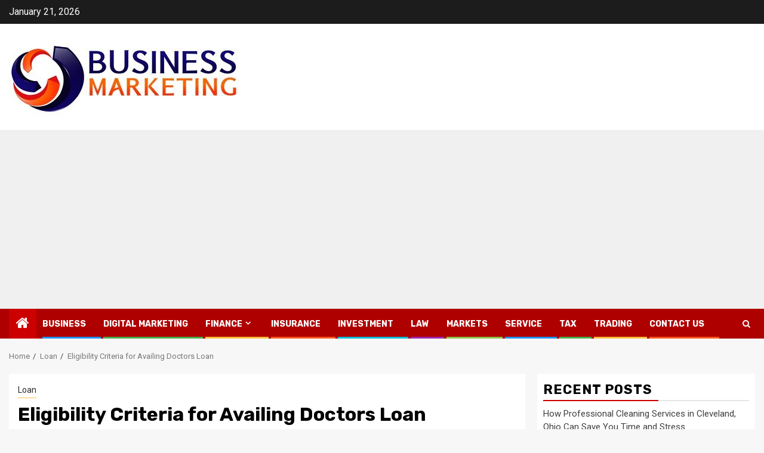

--- FILE ---
content_type: text/html; charset=UTF-8
request_url: https://businessnmarketing.com/eligibility-criteria-for-availing-doctors-loan/
body_size: 28235
content:
    <!doctype html>
<html dir="ltr" lang="en-US">
    <head>
        <meta charset="UTF-8">
        <meta name="viewport" content="width=device-width, initial-scale=1">
        <link rel="profile" href="http://gmpg.org/xfn/11">

        <title>Eligibility Criteria for Availing Doctors Loan | Businessnmarketing.com</title>
	<style>img:is([sizes="auto" i], [sizes^="auto," i]) { contain-intrinsic-size: 3000px 1500px }</style>
	
		<!-- All in One SEO 4.7.7 - aioseo.com -->
	<meta name="description" content="Doctor loans are designed to address the unique financial requirements of doctors, from establishing their medical" />
	<meta name="robots" content="max-snippet:-1, max-image-preview:large, max-video-preview:-1" />
	<meta name="author" content="admin"/>
	<meta name="google-site-verification" content="8lhqq64b6Quh_jH8VNfzXNcocCnw1izqzLKDOnIBOXU" />
	<link rel="canonical" href="https://businessnmarketing.com/eligibility-criteria-for-availing-doctors-loan/" />
	<meta name="generator" content="All in One SEO (AIOSEO) 4.7.7" />
		<script type="application/ld+json" class="aioseo-schema">
			{"@context":"https:\/\/schema.org","@graph":[{"@type":"Article","@id":"https:\/\/businessnmarketing.com\/eligibility-criteria-for-availing-doctors-loan\/#article","name":"Eligibility Criteria for Availing Doctors Loan | Businessnmarketing.com","headline":"Eligibility Criteria for Availing Doctors Loan","author":{"@id":"https:\/\/businessnmarketing.com\/author\/admin\/#author"},"publisher":{"@id":"https:\/\/businessnmarketing.com\/#organization"},"image":{"@type":"ImageObject","url":"https:\/\/businessnmarketing.com\/wp-content\/uploads\/2023\/09\/Availing-Doctors-Loan.png","width":876,"height":565,"caption":"Availing Doctors Loan"},"datePublished":"2023-09-26T10:02:19+00:00","dateModified":"2023-09-26T10:02:19+00:00","inLanguage":"en-US","mainEntityOfPage":{"@id":"https:\/\/businessnmarketing.com\/eligibility-criteria-for-availing-doctors-loan\/#webpage"},"isPartOf":{"@id":"https:\/\/businessnmarketing.com\/eligibility-criteria-for-availing-doctors-loan\/#webpage"},"articleSection":"Loan"},{"@type":"BreadcrumbList","@id":"https:\/\/businessnmarketing.com\/eligibility-criteria-for-availing-doctors-loan\/#breadcrumblist","itemListElement":[{"@type":"ListItem","@id":"https:\/\/businessnmarketing.com\/#listItem","position":1,"name":"Home","item":"https:\/\/businessnmarketing.com\/","nextItem":{"@type":"ListItem","@id":"https:\/\/businessnmarketing.com\/eligibility-criteria-for-availing-doctors-loan\/#listItem","name":"Eligibility Criteria for Availing Doctors Loan"}},{"@type":"ListItem","@id":"https:\/\/businessnmarketing.com\/eligibility-criteria-for-availing-doctors-loan\/#listItem","position":2,"name":"Eligibility Criteria for Availing Doctors Loan","previousItem":{"@type":"ListItem","@id":"https:\/\/businessnmarketing.com\/#listItem","name":"Home"}}]},{"@type":"Organization","@id":"https:\/\/businessnmarketing.com\/#organization","name":"My Blog","description":"My WordPress Blog","url":"https:\/\/businessnmarketing.com\/","logo":{"@type":"ImageObject","url":"https:\/\/businessnmarketing.com\/wp-content\/uploads\/2022\/03\/cropped-businessnmarketing-2.jpg","@id":"https:\/\/businessnmarketing.com\/eligibility-criteria-for-availing-doctors-loan\/#organizationLogo","width":400,"height":128},"image":{"@id":"https:\/\/businessnmarketing.com\/eligibility-criteria-for-availing-doctors-loan\/#organizationLogo"}},{"@type":"Person","@id":"https:\/\/businessnmarketing.com\/author\/admin\/#author","url":"https:\/\/businessnmarketing.com\/author\/admin\/","name":"admin","image":{"@type":"ImageObject","@id":"https:\/\/businessnmarketing.com\/eligibility-criteria-for-availing-doctors-loan\/#authorImage","url":"https:\/\/secure.gravatar.com\/avatar\/e3d7421e68ec605d0cbd3f1646066def82abfa9e3b7abe5ae233945932fd9e96?s=96&d=mm&r=g","width":96,"height":96,"caption":"admin"}},{"@type":"WebPage","@id":"https:\/\/businessnmarketing.com\/eligibility-criteria-for-availing-doctors-loan\/#webpage","url":"https:\/\/businessnmarketing.com\/eligibility-criteria-for-availing-doctors-loan\/","name":"Eligibility Criteria for Availing Doctors Loan | Businessnmarketing.com","description":"Doctor loans are designed to address the unique financial requirements of doctors, from establishing their medical","inLanguage":"en-US","isPartOf":{"@id":"https:\/\/businessnmarketing.com\/#website"},"breadcrumb":{"@id":"https:\/\/businessnmarketing.com\/eligibility-criteria-for-availing-doctors-loan\/#breadcrumblist"},"author":{"@id":"https:\/\/businessnmarketing.com\/author\/admin\/#author"},"creator":{"@id":"https:\/\/businessnmarketing.com\/author\/admin\/#author"},"image":{"@type":"ImageObject","url":"https:\/\/businessnmarketing.com\/wp-content\/uploads\/2023\/09\/Availing-Doctors-Loan.png","@id":"https:\/\/businessnmarketing.com\/eligibility-criteria-for-availing-doctors-loan\/#mainImage","width":876,"height":565,"caption":"Availing Doctors Loan"},"primaryImageOfPage":{"@id":"https:\/\/businessnmarketing.com\/eligibility-criteria-for-availing-doctors-loan\/#mainImage"},"datePublished":"2023-09-26T10:02:19+00:00","dateModified":"2023-09-26T10:02:19+00:00"},{"@type":"WebSite","@id":"https:\/\/businessnmarketing.com\/#website","url":"https:\/\/businessnmarketing.com\/","name":"My Blog","description":"My WordPress Blog","inLanguage":"en-US","publisher":{"@id":"https:\/\/businessnmarketing.com\/#organization"}}]}
		</script>
		<!-- All in One SEO -->

<link rel='dns-prefetch' href='//fonts.googleapis.com' />
<link rel="alternate" type="application/rss+xml" title="My Blog &raquo; Feed" href="https://businessnmarketing.com/feed/" />
<link rel="alternate" type="application/rss+xml" title="My Blog &raquo; Comments Feed" href="https://businessnmarketing.com/comments/feed/" />
<link rel="alternate" type="application/rss+xml" title="My Blog &raquo; Eligibility Criteria for Availing Doctors Loan Comments Feed" href="https://businessnmarketing.com/eligibility-criteria-for-availing-doctors-loan/feed/" />
<script type="text/javascript">
/* <![CDATA[ */
window._wpemojiSettings = {"baseUrl":"https:\/\/s.w.org\/images\/core\/emoji\/16.0.1\/72x72\/","ext":".png","svgUrl":"https:\/\/s.w.org\/images\/core\/emoji\/16.0.1\/svg\/","svgExt":".svg","source":{"concatemoji":"https:\/\/businessnmarketing.com\/wp-includes\/js\/wp-emoji-release.min.js?ver=6.8.3"}};
/*! This file is auto-generated */
!function(s,n){var o,i,e;function c(e){try{var t={supportTests:e,timestamp:(new Date).valueOf()};sessionStorage.setItem(o,JSON.stringify(t))}catch(e){}}function p(e,t,n){e.clearRect(0,0,e.canvas.width,e.canvas.height),e.fillText(t,0,0);var t=new Uint32Array(e.getImageData(0,0,e.canvas.width,e.canvas.height).data),a=(e.clearRect(0,0,e.canvas.width,e.canvas.height),e.fillText(n,0,0),new Uint32Array(e.getImageData(0,0,e.canvas.width,e.canvas.height).data));return t.every(function(e,t){return e===a[t]})}function u(e,t){e.clearRect(0,0,e.canvas.width,e.canvas.height),e.fillText(t,0,0);for(var n=e.getImageData(16,16,1,1),a=0;a<n.data.length;a++)if(0!==n.data[a])return!1;return!0}function f(e,t,n,a){switch(t){case"flag":return n(e,"\ud83c\udff3\ufe0f\u200d\u26a7\ufe0f","\ud83c\udff3\ufe0f\u200b\u26a7\ufe0f")?!1:!n(e,"\ud83c\udde8\ud83c\uddf6","\ud83c\udde8\u200b\ud83c\uddf6")&&!n(e,"\ud83c\udff4\udb40\udc67\udb40\udc62\udb40\udc65\udb40\udc6e\udb40\udc67\udb40\udc7f","\ud83c\udff4\u200b\udb40\udc67\u200b\udb40\udc62\u200b\udb40\udc65\u200b\udb40\udc6e\u200b\udb40\udc67\u200b\udb40\udc7f");case"emoji":return!a(e,"\ud83e\udedf")}return!1}function g(e,t,n,a){var r="undefined"!=typeof WorkerGlobalScope&&self instanceof WorkerGlobalScope?new OffscreenCanvas(300,150):s.createElement("canvas"),o=r.getContext("2d",{willReadFrequently:!0}),i=(o.textBaseline="top",o.font="600 32px Arial",{});return e.forEach(function(e){i[e]=t(o,e,n,a)}),i}function t(e){var t=s.createElement("script");t.src=e,t.defer=!0,s.head.appendChild(t)}"undefined"!=typeof Promise&&(o="wpEmojiSettingsSupports",i=["flag","emoji"],n.supports={everything:!0,everythingExceptFlag:!0},e=new Promise(function(e){s.addEventListener("DOMContentLoaded",e,{once:!0})}),new Promise(function(t){var n=function(){try{var e=JSON.parse(sessionStorage.getItem(o));if("object"==typeof e&&"number"==typeof e.timestamp&&(new Date).valueOf()<e.timestamp+604800&&"object"==typeof e.supportTests)return e.supportTests}catch(e){}return null}();if(!n){if("undefined"!=typeof Worker&&"undefined"!=typeof OffscreenCanvas&&"undefined"!=typeof URL&&URL.createObjectURL&&"undefined"!=typeof Blob)try{var e="postMessage("+g.toString()+"("+[JSON.stringify(i),f.toString(),p.toString(),u.toString()].join(",")+"));",a=new Blob([e],{type:"text/javascript"}),r=new Worker(URL.createObjectURL(a),{name:"wpTestEmojiSupports"});return void(r.onmessage=function(e){c(n=e.data),r.terminate(),t(n)})}catch(e){}c(n=g(i,f,p,u))}t(n)}).then(function(e){for(var t in e)n.supports[t]=e[t],n.supports.everything=n.supports.everything&&n.supports[t],"flag"!==t&&(n.supports.everythingExceptFlag=n.supports.everythingExceptFlag&&n.supports[t]);n.supports.everythingExceptFlag=n.supports.everythingExceptFlag&&!n.supports.flag,n.DOMReady=!1,n.readyCallback=function(){n.DOMReady=!0}}).then(function(){return e}).then(function(){var e;n.supports.everything||(n.readyCallback(),(e=n.source||{}).concatemoji?t(e.concatemoji):e.wpemoji&&e.twemoji&&(t(e.twemoji),t(e.wpemoji)))}))}((window,document),window._wpemojiSettings);
/* ]]> */
</script>
		<style type="text/css">
			.epvc-eye {
				margin-right: 3px;
				width: 13px;
				display: inline-block;
				height: 13px;
				border: solid 1px #000;
				border-radius:  75% 15%;
				position: relative;
				transform: rotate(45deg);
			}
			.epvc-eye:before {
				content: '';
				display: block;
				position: absolute;
				width: 5px;
				height: 5px;
				border: solid 1px #000;
				border-radius: 50%;
				left: 3px;
				top: 3px;
			}
		</style>
	<style id='wp-emoji-styles-inline-css' type='text/css'>

	img.wp-smiley, img.emoji {
		display: inline !important;
		border: none !important;
		box-shadow: none !important;
		height: 1em !important;
		width: 1em !important;
		margin: 0 0.07em !important;
		vertical-align: -0.1em !important;
		background: none !important;
		padding: 0 !important;
	}
</style>
<link rel='stylesheet' id='wp-block-library-css' href='https://businessnmarketing.com/wp-includes/css/dist/block-library/style.min.css?ver=6.8.3' type='text/css' media='all' />
<style id='wp-block-library-theme-inline-css' type='text/css'>
.wp-block-audio :where(figcaption){color:#555;font-size:13px;text-align:center}.is-dark-theme .wp-block-audio :where(figcaption){color:#ffffffa6}.wp-block-audio{margin:0 0 1em}.wp-block-code{border:1px solid #ccc;border-radius:4px;font-family:Menlo,Consolas,monaco,monospace;padding:.8em 1em}.wp-block-embed :where(figcaption){color:#555;font-size:13px;text-align:center}.is-dark-theme .wp-block-embed :where(figcaption){color:#ffffffa6}.wp-block-embed{margin:0 0 1em}.blocks-gallery-caption{color:#555;font-size:13px;text-align:center}.is-dark-theme .blocks-gallery-caption{color:#ffffffa6}:root :where(.wp-block-image figcaption){color:#555;font-size:13px;text-align:center}.is-dark-theme :root :where(.wp-block-image figcaption){color:#ffffffa6}.wp-block-image{margin:0 0 1em}.wp-block-pullquote{border-bottom:4px solid;border-top:4px solid;color:currentColor;margin-bottom:1.75em}.wp-block-pullquote cite,.wp-block-pullquote footer,.wp-block-pullquote__citation{color:currentColor;font-size:.8125em;font-style:normal;text-transform:uppercase}.wp-block-quote{border-left:.25em solid;margin:0 0 1.75em;padding-left:1em}.wp-block-quote cite,.wp-block-quote footer{color:currentColor;font-size:.8125em;font-style:normal;position:relative}.wp-block-quote:where(.has-text-align-right){border-left:none;border-right:.25em solid;padding-left:0;padding-right:1em}.wp-block-quote:where(.has-text-align-center){border:none;padding-left:0}.wp-block-quote.is-large,.wp-block-quote.is-style-large,.wp-block-quote:where(.is-style-plain){border:none}.wp-block-search .wp-block-search__label{font-weight:700}.wp-block-search__button{border:1px solid #ccc;padding:.375em .625em}:where(.wp-block-group.has-background){padding:1.25em 2.375em}.wp-block-separator.has-css-opacity{opacity:.4}.wp-block-separator{border:none;border-bottom:2px solid;margin-left:auto;margin-right:auto}.wp-block-separator.has-alpha-channel-opacity{opacity:1}.wp-block-separator:not(.is-style-wide):not(.is-style-dots){width:100px}.wp-block-separator.has-background:not(.is-style-dots){border-bottom:none;height:1px}.wp-block-separator.has-background:not(.is-style-wide):not(.is-style-dots){height:2px}.wp-block-table{margin:0 0 1em}.wp-block-table td,.wp-block-table th{word-break:normal}.wp-block-table :where(figcaption){color:#555;font-size:13px;text-align:center}.is-dark-theme .wp-block-table :where(figcaption){color:#ffffffa6}.wp-block-video :where(figcaption){color:#555;font-size:13px;text-align:center}.is-dark-theme .wp-block-video :where(figcaption){color:#ffffffa6}.wp-block-video{margin:0 0 1em}:root :where(.wp-block-template-part.has-background){margin-bottom:0;margin-top:0;padding:1.25em 2.375em}
</style>
<style id='global-styles-inline-css' type='text/css'>
:root{--wp--preset--aspect-ratio--square: 1;--wp--preset--aspect-ratio--4-3: 4/3;--wp--preset--aspect-ratio--3-4: 3/4;--wp--preset--aspect-ratio--3-2: 3/2;--wp--preset--aspect-ratio--2-3: 2/3;--wp--preset--aspect-ratio--16-9: 16/9;--wp--preset--aspect-ratio--9-16: 9/16;--wp--preset--color--black: #000000;--wp--preset--color--cyan-bluish-gray: #abb8c3;--wp--preset--color--white: #ffffff;--wp--preset--color--pale-pink: #f78da7;--wp--preset--color--vivid-red: #cf2e2e;--wp--preset--color--luminous-vivid-orange: #ff6900;--wp--preset--color--luminous-vivid-amber: #fcb900;--wp--preset--color--light-green-cyan: #7bdcb5;--wp--preset--color--vivid-green-cyan: #00d084;--wp--preset--color--pale-cyan-blue: #8ed1fc;--wp--preset--color--vivid-cyan-blue: #0693e3;--wp--preset--color--vivid-purple: #9b51e0;--wp--preset--gradient--vivid-cyan-blue-to-vivid-purple: linear-gradient(135deg,rgba(6,147,227,1) 0%,rgb(155,81,224) 100%);--wp--preset--gradient--light-green-cyan-to-vivid-green-cyan: linear-gradient(135deg,rgb(122,220,180) 0%,rgb(0,208,130) 100%);--wp--preset--gradient--luminous-vivid-amber-to-luminous-vivid-orange: linear-gradient(135deg,rgba(252,185,0,1) 0%,rgba(255,105,0,1) 100%);--wp--preset--gradient--luminous-vivid-orange-to-vivid-red: linear-gradient(135deg,rgba(255,105,0,1) 0%,rgb(207,46,46) 100%);--wp--preset--gradient--very-light-gray-to-cyan-bluish-gray: linear-gradient(135deg,rgb(238,238,238) 0%,rgb(169,184,195) 100%);--wp--preset--gradient--cool-to-warm-spectrum: linear-gradient(135deg,rgb(74,234,220) 0%,rgb(151,120,209) 20%,rgb(207,42,186) 40%,rgb(238,44,130) 60%,rgb(251,105,98) 80%,rgb(254,248,76) 100%);--wp--preset--gradient--blush-light-purple: linear-gradient(135deg,rgb(255,206,236) 0%,rgb(152,150,240) 100%);--wp--preset--gradient--blush-bordeaux: linear-gradient(135deg,rgb(254,205,165) 0%,rgb(254,45,45) 50%,rgb(107,0,62) 100%);--wp--preset--gradient--luminous-dusk: linear-gradient(135deg,rgb(255,203,112) 0%,rgb(199,81,192) 50%,rgb(65,88,208) 100%);--wp--preset--gradient--pale-ocean: linear-gradient(135deg,rgb(255,245,203) 0%,rgb(182,227,212) 50%,rgb(51,167,181) 100%);--wp--preset--gradient--electric-grass: linear-gradient(135deg,rgb(202,248,128) 0%,rgb(113,206,126) 100%);--wp--preset--gradient--midnight: linear-gradient(135deg,rgb(2,3,129) 0%,rgb(40,116,252) 100%);--wp--preset--font-size--small: 13px;--wp--preset--font-size--medium: 20px;--wp--preset--font-size--large: 36px;--wp--preset--font-size--x-large: 42px;--wp--preset--spacing--20: 0.44rem;--wp--preset--spacing--30: 0.67rem;--wp--preset--spacing--40: 1rem;--wp--preset--spacing--50: 1.5rem;--wp--preset--spacing--60: 2.25rem;--wp--preset--spacing--70: 3.38rem;--wp--preset--spacing--80: 5.06rem;--wp--preset--shadow--natural: 6px 6px 9px rgba(0, 0, 0, 0.2);--wp--preset--shadow--deep: 12px 12px 50px rgba(0, 0, 0, 0.4);--wp--preset--shadow--sharp: 6px 6px 0px rgba(0, 0, 0, 0.2);--wp--preset--shadow--outlined: 6px 6px 0px -3px rgba(255, 255, 255, 1), 6px 6px rgba(0, 0, 0, 1);--wp--preset--shadow--crisp: 6px 6px 0px rgba(0, 0, 0, 1);}:root { --wp--style--global--content-size: 740px;--wp--style--global--wide-size: 1300px; }:where(body) { margin: 0; }.wp-site-blocks > .alignleft { float: left; margin-right: 2em; }.wp-site-blocks > .alignright { float: right; margin-left: 2em; }.wp-site-blocks > .aligncenter { justify-content: center; margin-left: auto; margin-right: auto; }:where(.wp-site-blocks) > * { margin-block-start: 24px; margin-block-end: 0; }:where(.wp-site-blocks) > :first-child { margin-block-start: 0; }:where(.wp-site-blocks) > :last-child { margin-block-end: 0; }:root { --wp--style--block-gap: 24px; }:root :where(.is-layout-flow) > :first-child{margin-block-start: 0;}:root :where(.is-layout-flow) > :last-child{margin-block-end: 0;}:root :where(.is-layout-flow) > *{margin-block-start: 24px;margin-block-end: 0;}:root :where(.is-layout-constrained) > :first-child{margin-block-start: 0;}:root :where(.is-layout-constrained) > :last-child{margin-block-end: 0;}:root :where(.is-layout-constrained) > *{margin-block-start: 24px;margin-block-end: 0;}:root :where(.is-layout-flex){gap: 24px;}:root :where(.is-layout-grid){gap: 24px;}.is-layout-flow > .alignleft{float: left;margin-inline-start: 0;margin-inline-end: 2em;}.is-layout-flow > .alignright{float: right;margin-inline-start: 2em;margin-inline-end: 0;}.is-layout-flow > .aligncenter{margin-left: auto !important;margin-right: auto !important;}.is-layout-constrained > .alignleft{float: left;margin-inline-start: 0;margin-inline-end: 2em;}.is-layout-constrained > .alignright{float: right;margin-inline-start: 2em;margin-inline-end: 0;}.is-layout-constrained > .aligncenter{margin-left: auto !important;margin-right: auto !important;}.is-layout-constrained > :where(:not(.alignleft):not(.alignright):not(.alignfull)){max-width: var(--wp--style--global--content-size);margin-left: auto !important;margin-right: auto !important;}.is-layout-constrained > .alignwide{max-width: var(--wp--style--global--wide-size);}body .is-layout-flex{display: flex;}.is-layout-flex{flex-wrap: wrap;align-items: center;}.is-layout-flex > :is(*, div){margin: 0;}body .is-layout-grid{display: grid;}.is-layout-grid > :is(*, div){margin: 0;}body{padding-top: 0px;padding-right: 0px;padding-bottom: 0px;padding-left: 0px;}a:where(:not(.wp-element-button)){text-decoration: none;}:root :where(.wp-element-button, .wp-block-button__link){background-color: #32373c;border-width: 0;color: #fff;font-family: inherit;font-size: inherit;line-height: inherit;padding: calc(0.667em + 2px) calc(1.333em + 2px);text-decoration: none;}.has-black-color{color: var(--wp--preset--color--black) !important;}.has-cyan-bluish-gray-color{color: var(--wp--preset--color--cyan-bluish-gray) !important;}.has-white-color{color: var(--wp--preset--color--white) !important;}.has-pale-pink-color{color: var(--wp--preset--color--pale-pink) !important;}.has-vivid-red-color{color: var(--wp--preset--color--vivid-red) !important;}.has-luminous-vivid-orange-color{color: var(--wp--preset--color--luminous-vivid-orange) !important;}.has-luminous-vivid-amber-color{color: var(--wp--preset--color--luminous-vivid-amber) !important;}.has-light-green-cyan-color{color: var(--wp--preset--color--light-green-cyan) !important;}.has-vivid-green-cyan-color{color: var(--wp--preset--color--vivid-green-cyan) !important;}.has-pale-cyan-blue-color{color: var(--wp--preset--color--pale-cyan-blue) !important;}.has-vivid-cyan-blue-color{color: var(--wp--preset--color--vivid-cyan-blue) !important;}.has-vivid-purple-color{color: var(--wp--preset--color--vivid-purple) !important;}.has-black-background-color{background-color: var(--wp--preset--color--black) !important;}.has-cyan-bluish-gray-background-color{background-color: var(--wp--preset--color--cyan-bluish-gray) !important;}.has-white-background-color{background-color: var(--wp--preset--color--white) !important;}.has-pale-pink-background-color{background-color: var(--wp--preset--color--pale-pink) !important;}.has-vivid-red-background-color{background-color: var(--wp--preset--color--vivid-red) !important;}.has-luminous-vivid-orange-background-color{background-color: var(--wp--preset--color--luminous-vivid-orange) !important;}.has-luminous-vivid-amber-background-color{background-color: var(--wp--preset--color--luminous-vivid-amber) !important;}.has-light-green-cyan-background-color{background-color: var(--wp--preset--color--light-green-cyan) !important;}.has-vivid-green-cyan-background-color{background-color: var(--wp--preset--color--vivid-green-cyan) !important;}.has-pale-cyan-blue-background-color{background-color: var(--wp--preset--color--pale-cyan-blue) !important;}.has-vivid-cyan-blue-background-color{background-color: var(--wp--preset--color--vivid-cyan-blue) !important;}.has-vivid-purple-background-color{background-color: var(--wp--preset--color--vivid-purple) !important;}.has-black-border-color{border-color: var(--wp--preset--color--black) !important;}.has-cyan-bluish-gray-border-color{border-color: var(--wp--preset--color--cyan-bluish-gray) !important;}.has-white-border-color{border-color: var(--wp--preset--color--white) !important;}.has-pale-pink-border-color{border-color: var(--wp--preset--color--pale-pink) !important;}.has-vivid-red-border-color{border-color: var(--wp--preset--color--vivid-red) !important;}.has-luminous-vivid-orange-border-color{border-color: var(--wp--preset--color--luminous-vivid-orange) !important;}.has-luminous-vivid-amber-border-color{border-color: var(--wp--preset--color--luminous-vivid-amber) !important;}.has-light-green-cyan-border-color{border-color: var(--wp--preset--color--light-green-cyan) !important;}.has-vivid-green-cyan-border-color{border-color: var(--wp--preset--color--vivid-green-cyan) !important;}.has-pale-cyan-blue-border-color{border-color: var(--wp--preset--color--pale-cyan-blue) !important;}.has-vivid-cyan-blue-border-color{border-color: var(--wp--preset--color--vivid-cyan-blue) !important;}.has-vivid-purple-border-color{border-color: var(--wp--preset--color--vivid-purple) !important;}.has-vivid-cyan-blue-to-vivid-purple-gradient-background{background: var(--wp--preset--gradient--vivid-cyan-blue-to-vivid-purple) !important;}.has-light-green-cyan-to-vivid-green-cyan-gradient-background{background: var(--wp--preset--gradient--light-green-cyan-to-vivid-green-cyan) !important;}.has-luminous-vivid-amber-to-luminous-vivid-orange-gradient-background{background: var(--wp--preset--gradient--luminous-vivid-amber-to-luminous-vivid-orange) !important;}.has-luminous-vivid-orange-to-vivid-red-gradient-background{background: var(--wp--preset--gradient--luminous-vivid-orange-to-vivid-red) !important;}.has-very-light-gray-to-cyan-bluish-gray-gradient-background{background: var(--wp--preset--gradient--very-light-gray-to-cyan-bluish-gray) !important;}.has-cool-to-warm-spectrum-gradient-background{background: var(--wp--preset--gradient--cool-to-warm-spectrum) !important;}.has-blush-light-purple-gradient-background{background: var(--wp--preset--gradient--blush-light-purple) !important;}.has-blush-bordeaux-gradient-background{background: var(--wp--preset--gradient--blush-bordeaux) !important;}.has-luminous-dusk-gradient-background{background: var(--wp--preset--gradient--luminous-dusk) !important;}.has-pale-ocean-gradient-background{background: var(--wp--preset--gradient--pale-ocean) !important;}.has-electric-grass-gradient-background{background: var(--wp--preset--gradient--electric-grass) !important;}.has-midnight-gradient-background{background: var(--wp--preset--gradient--midnight) !important;}.has-small-font-size{font-size: var(--wp--preset--font-size--small) !important;}.has-medium-font-size{font-size: var(--wp--preset--font-size--medium) !important;}.has-large-font-size{font-size: var(--wp--preset--font-size--large) !important;}.has-x-large-font-size{font-size: var(--wp--preset--font-size--x-large) !important;}
:root :where(.wp-block-pullquote){font-size: 1.5em;line-height: 1.6;}
</style>
<link rel='stylesheet' id='dashicons-css' href='https://businessnmarketing.com/wp-includes/css/dashicons.min.css?ver=6.8.3' type='text/css' media='all' />
<link rel='stylesheet' id='admin-bar-css' href='https://businessnmarketing.com/wp-includes/css/admin-bar.min.css?ver=6.8.3' type='text/css' media='all' />
<style id='admin-bar-inline-css' type='text/css'>

    /* Hide CanvasJS credits for P404 charts specifically */
    #p404RedirectChart .canvasjs-chart-credit {
        display: none !important;
    }
    
    #p404RedirectChart canvas {
        border-radius: 6px;
    }

    .p404-redirect-adminbar-weekly-title {
        font-weight: bold;
        font-size: 14px;
        color: #fff;
        margin-bottom: 6px;
    }

    #wpadminbar #wp-admin-bar-p404_free_top_button .ab-icon:before {
        content: "\f103";
        color: #dc3545;
        top: 3px;
    }
    
    #wp-admin-bar-p404_free_top_button .ab-item {
        min-width: 80px !important;
        padding: 0px !important;
    }
    
    /* Ensure proper positioning and z-index for P404 dropdown */
    .p404-redirect-adminbar-dropdown-wrap { 
        min-width: 0; 
        padding: 0;
        position: static !important;
    }
    
    #wpadminbar #wp-admin-bar-p404_free_top_button_dropdown {
        position: static !important;
    }
    
    #wpadminbar #wp-admin-bar-p404_free_top_button_dropdown .ab-item {
        padding: 0 !important;
        margin: 0 !important;
    }
    
    .p404-redirect-dropdown-container {
        min-width: 340px;
        padding: 18px 18px 12px 18px;
        background: #23282d !important;
        color: #fff;
        border-radius: 12px;
        box-shadow: 0 8px 32px rgba(0,0,0,0.25);
        margin-top: 10px;
        position: relative !important;
        z-index: 999999 !important;
        display: block !important;
        border: 1px solid #444;
    }
    
    /* Ensure P404 dropdown appears on hover */
    #wpadminbar #wp-admin-bar-p404_free_top_button .p404-redirect-dropdown-container { 
        display: none !important;
    }
    
    #wpadminbar #wp-admin-bar-p404_free_top_button:hover .p404-redirect-dropdown-container { 
        display: block !important;
    }
    
    #wpadminbar #wp-admin-bar-p404_free_top_button:hover #wp-admin-bar-p404_free_top_button_dropdown .p404-redirect-dropdown-container {
        display: block !important;
    }
    
    .p404-redirect-card {
        background: #2c3338;
        border-radius: 8px;
        padding: 18px 18px 12px 18px;
        box-shadow: 0 2px 8px rgba(0,0,0,0.07);
        display: flex;
        flex-direction: column;
        align-items: flex-start;
        border: 1px solid #444;
    }
    
    .p404-redirect-btn {
        display: inline-block;
        background: #dc3545;
        color: #fff !important;
        font-weight: bold;
        padding: 5px 22px;
        border-radius: 8px;
        text-decoration: none;
        font-size: 17px;
        transition: background 0.2s, box-shadow 0.2s;
        margin-top: 8px;
        box-shadow: 0 2px 8px rgba(220,53,69,0.15);
        text-align: center;
        line-height: 1.6;
    }
    
    .p404-redirect-btn:hover {
        background: #c82333;
        color: #fff !important;
        box-shadow: 0 4px 16px rgba(220,53,69,0.25);
    }
    
    /* Prevent conflicts with other admin bar dropdowns */
    #wpadminbar .ab-top-menu > li:hover > .ab-item,
    #wpadminbar .ab-top-menu > li.hover > .ab-item {
        z-index: auto;
    }
    
    #wpadminbar #wp-admin-bar-p404_free_top_button:hover > .ab-item {
        z-index: 999998 !important;
    }
    
</style>
<link rel='stylesheet' id='magcess-google-fonts-css' href='https://fonts.googleapis.com/css?family=Roboto:100,300,400,500,700' type='text/css' media='all' />
<link rel='stylesheet' id='sidr-css' href='https://businessnmarketing.com/wp-content/themes/newsphere/assets/sidr/css/sidr.bare.css?ver=6.8.3' type='text/css' media='all' />
<link rel='stylesheet' id='bootstrap-css' href='https://businessnmarketing.com/wp-content/themes/newsphere/assets/bootstrap/css/bootstrap.min.css?ver=6.8.3' type='text/css' media='all' />
<link rel='stylesheet' id='newsphere-style-css' href='https://businessnmarketing.com/wp-content/themes/newsphere/style.css?ver=6.8.3' type='text/css' media='all' />
<link rel='stylesheet' id='magcess-css' href='https://businessnmarketing.com/wp-content/themes/magcess/style.css?ver=1.0.4' type='text/css' media='all' />
<link rel='stylesheet' id='aft-icons-css' href='https://businessnmarketing.com/wp-content/themes/newsphere/assets/icons/style.css?ver=6.8.3' type='text/css' media='all' />
<link rel='stylesheet' id='swiper-slider-css' href='https://businessnmarketing.com/wp-content/themes/newsphere/assets/swiper/css/swiper.min.css?ver=6.8.3' type='text/css' media='all' />
<link rel='stylesheet' id='magnific-popup-css' href='https://businessnmarketing.com/wp-content/themes/newsphere/assets/magnific-popup/magnific-popup.css?ver=6.8.3' type='text/css' media='all' />
<link rel='stylesheet' id='newsphere-google-fonts-css' href='https://fonts.googleapis.com/css?family=Roboto:400,500,700|Rubik:400,500,700&#038;subset=latin,latin-ext' type='text/css' media='all' />
<script type="text/javascript" src="https://businessnmarketing.com/wp-includes/js/jquery/jquery.min.js?ver=3.7.1" id="jquery-core-js"></script>
<script type="text/javascript" src="https://businessnmarketing.com/wp-includes/js/jquery/jquery-migrate.min.js?ver=3.4.1" id="jquery-migrate-js"></script>
<link rel="https://api.w.org/" href="https://businessnmarketing.com/wp-json/" /><link rel="alternate" title="JSON" type="application/json" href="https://businessnmarketing.com/wp-json/wp/v2/posts/263" /><link rel="EditURI" type="application/rsd+xml" title="RSD" href="https://businessnmarketing.com/xmlrpc.php?rsd" />
<meta name="generator" content="WordPress 6.8.3" />
<link rel='shortlink' href='https://businessnmarketing.com/?p=263' />
<link rel="alternate" title="oEmbed (JSON)" type="application/json+oembed" href="https://businessnmarketing.com/wp-json/oembed/1.0/embed?url=https%3A%2F%2Fbusinessnmarketing.com%2Feligibility-criteria-for-availing-doctors-loan%2F" />
<link rel="alternate" title="oEmbed (XML)" type="text/xml+oembed" href="https://businessnmarketing.com/wp-json/oembed/1.0/embed?url=https%3A%2F%2Fbusinessnmarketing.com%2Feligibility-criteria-for-availing-doctors-loan%2F&#038;format=xml" />
<!-- MagenetMonetization V: 1.0.29.2--><!-- MagenetMonetization 1 --><!-- MagenetMonetization 1.1 --><link rel="pingback" href="https://businessnmarketing.com/xmlrpc.php">        <style type="text/css">
                        body .header-style1 .top-header.data-bg:before,
            body .header-style1 .main-header.data-bg:before {
                background: rgba(0, 0, 0, 0);
            }

                        .site-title,
            .site-description {
                position: absolute;
                clip: rect(1px, 1px, 1px, 1px);
                display: none;
            }

            
            
            .elementor-default .elementor-section.elementor-section-full_width > .elementor-container,
            .elementor-default .elementor-section.elementor-section-boxed > .elementor-container,
            .elementor-page .elementor-section.elementor-section-full_width > .elementor-container,
            .elementor-page .elementor-section.elementor-section-boxed > .elementor-container{
                max-width: 1300px;
            }

            .container-wrapper .elementor {
                max-width: 100%;
            }

            .align-content-left .elementor-section-stretched,
            .align-content-right .elementor-section-stretched {
                max-width: 100%;
                left: 0 !important;
            }
        

        </style>
        <link rel="icon" href="https://businessnmarketing.com/wp-content/uploads/2022/03/cropped-businessnmarketing-3-32x32.jpg" sizes="32x32" />
<link rel="icon" href="https://businessnmarketing.com/wp-content/uploads/2022/03/cropped-businessnmarketing-3-192x192.jpg" sizes="192x192" />
<link rel="apple-touch-icon" href="https://businessnmarketing.com/wp-content/uploads/2022/03/cropped-businessnmarketing-3-180x180.jpg" />
<meta name="msapplication-TileImage" content="https://businessnmarketing.com/wp-content/uploads/2022/03/cropped-businessnmarketing-3-270x270.jpg" />
		<meta name="adxom-verification" content="1gnitsoptseugdiap31812be5efaf443459044fafe5eb">
<script data-ad-client="ca-pub-8288407026647732" async src="https://pagead2.googlesyndication.com/pagead/js/adsbygoogle.js"></script>
<meta name="robots" content="noodp" />
<meta name="robots" content="index, follow" />
    </head>

<body class="wp-singular post-template-default single single-post postid-263 single-format-standard wp-custom-logo wp-embed-responsive wp-theme-newsphere wp-child-theme-magcess aft-default-mode aft-sticky-sidebar aft-hide-comment-count-in-list aft-hide-minutes-read-in-list aft-hide-date-author-in-list default-content-layout single-content-mode-default align-content-left">
    
    <div id="af-preloader">
        <div class="af-preloader-wrap">
            <div class="af-sp af-sp-wave">
            </div>
        </div>
    </div>

<div id="page" class="site">
    <a class="skip-link screen-reader-text" href="#content">Skip to content</a>


    <header id="masthead" class="header-style1 header-layout-1">

          <div class="top-header">
        <div class="container-wrapper">
            <div class="top-bar-flex">
                <div class="top-bar-left col-2">

                    
                    <div class="date-bar-left">
                                                    <span class="topbar-date">
                                        January 21, 2026                                    </span>

                                            </div>
                </div>

                <div class="top-bar-right col-2">
  						<span class="aft-small-social-menu">
  							  						</span>
                </div>
            </div>
        </div>

    </div>
<div class="main-header data-bg" data-background="https://businessnmarketing.com/wp-content/uploads/2022/03/cropped-white.jpg">
    <div class="container-wrapper">
        <div class="af-container-row af-flex-container">
            <div class="col-3 float-l pad">
                <div class="logo-brand">
                    <div class="site-branding">
                        <a href="https://businessnmarketing.com/" class="custom-logo-link" rel="home"><img width="400" height="128" src="https://businessnmarketing.com/wp-content/uploads/2022/03/cropped-businessnmarketing-2.jpg" class="custom-logo" alt="My Blog" decoding="async" fetchpriority="high" srcset="https://businessnmarketing.com/wp-content/uploads/2022/03/cropped-businessnmarketing-2.jpg 400w, https://businessnmarketing.com/wp-content/uploads/2022/03/cropped-businessnmarketing-2-300x96.jpg 300w" sizes="(max-width: 400px) 100vw, 400px" /></a>                            <p class="site-title font-family-1">
                                <a href="https://businessnmarketing.com/"
                                   rel="home">My Blog</a>
                            </p>
                        
                                                    <p class="site-description">My WordPress Blog</p>
                                            </div>
                </div>
            </div>
            <div class="col-66 float-l pad">
                            </div>
        </div>
    </div>

</div>

      <div class="header-menu-part">
        <div id="main-navigation-bar" class="bottom-bar">
          <div class="navigation-section-wrapper">
            <div class="container-wrapper">
              <div class="header-middle-part">
                <div class="navigation-container">
                  <nav class="main-navigation clearfix">
                                          <span class="aft-home-icon">
                                                <a href="https://businessnmarketing.com" aria-label="Home">
                          <i class="fa fa-home" aria-hidden="true"></i>
                        </a>
                      </span>
                                        <div class="aft-dynamic-navigation-elements">
                      <button class="toggle-menu" aria-controls="primary-menu" aria-expanded="false">
                        <span class="screen-reader-text">
                          Primary Menu                        </span>
                        <i class="ham"></i>
                      </button>


                      <div class="menu main-menu menu-desktop show-menu-border"><ul id="primary-menu" class="menu"><li id="menu-item-73" class="menu-item menu-item-type-taxonomy menu-item-object-category menu-item-73"><a href="https://businessnmarketing.com/category/business/">Business</a></li>
<li id="menu-item-74" class="menu-item menu-item-type-taxonomy menu-item-object-category menu-item-74"><a href="https://businessnmarketing.com/category/digital-marketing/">Digital Marketing</a></li>
<li id="menu-item-75" class="menu-item menu-item-type-taxonomy menu-item-object-category menu-item-has-children menu-item-75"><a href="https://businessnmarketing.com/category/finance/">Finance</a>
<ul class="sub-menu">
	<li id="menu-item-72" class="menu-item menu-item-type-taxonomy menu-item-object-category menu-item-72"><a href="https://businessnmarketing.com/category/banking/">Banking</a></li>
	<li id="menu-item-79" class="menu-item menu-item-type-taxonomy menu-item-object-category current-post-ancestor current-menu-parent current-post-parent menu-item-79"><a href="https://businessnmarketing.com/category/loan/">Loan</a></li>
</ul>
</li>
<li id="menu-item-76" class="menu-item menu-item-type-taxonomy menu-item-object-category menu-item-76"><a href="https://businessnmarketing.com/category/insurance/">Insurance</a></li>
<li id="menu-item-77" class="menu-item menu-item-type-taxonomy menu-item-object-category menu-item-77"><a href="https://businessnmarketing.com/category/investment/">Investment</a></li>
<li id="menu-item-78" class="menu-item menu-item-type-taxonomy menu-item-object-category menu-item-78"><a href="https://businessnmarketing.com/category/law/">Law</a></li>
<li id="menu-item-80" class="menu-item menu-item-type-taxonomy menu-item-object-category menu-item-80"><a href="https://businessnmarketing.com/category/markets/">Markets</a></li>
<li id="menu-item-81" class="menu-item menu-item-type-taxonomy menu-item-object-category menu-item-81"><a href="https://businessnmarketing.com/category/service/">Service</a></li>
<li id="menu-item-82" class="menu-item menu-item-type-taxonomy menu-item-object-category menu-item-82"><a href="https://businessnmarketing.com/category/tax/">Tax</a></li>
<li id="menu-item-83" class="menu-item menu-item-type-taxonomy menu-item-object-category menu-item-83"><a href="https://businessnmarketing.com/category/trading/">Trading</a></li>
<li id="menu-item-133" class="menu-item menu-item-type-post_type menu-item-object-page menu-item-133"><a href="https://businessnmarketing.com/contact-us/">Contact Us</a></li>
</ul></div>                    </div>

                  </nav>
                </div>
              </div>
              <div class="header-right-part">

                                <div class="af-search-wrap">
                  <div class="search-overlay">
                    <a href="#" title="Search" class="search-icon">
                      <i class="fa fa-search"></i>
                    </a>
                    <div class="af-search-form">
                      <form role="search" method="get" class="search-form" action="https://businessnmarketing.com/">
				<label>
					<span class="screen-reader-text">Search for:</span>
					<input type="search" class="search-field" placeholder="Search &hellip;" value="" name="s" />
				</label>
				<input type="submit" class="search-submit" value="Search" />
			</form>                    </div>
                  </div>
                </div>
              </div>
            </div>
          </div>
        </div>
      </div>
    </header>

    <!-- end slider-section -->

            <div class="af-breadcrumbs-wrapper container-wrapper">
            <div class="af-breadcrumbs font-family-1 color-pad">
                <div role="navigation" aria-label="Breadcrumbs" class="breadcrumb-trail breadcrumbs" itemprop="breadcrumb"><ul class="trail-items" itemscope itemtype="http://schema.org/BreadcrumbList"><meta name="numberOfItems" content="3" /><meta name="itemListOrder" content="Ascending" /><li itemprop="itemListElement" itemscope itemtype="http://schema.org/ListItem" class="trail-item trail-begin"><a href="https://businessnmarketing.com/" rel="home" itemprop="item"><span itemprop="name">Home</span></a><meta itemprop="position" content="1" /></li><li itemprop="itemListElement" itemscope itemtype="http://schema.org/ListItem" class="trail-item"><a href="https://businessnmarketing.com/category/loan/" itemprop="item"><span itemprop="name">Loan</span></a><meta itemprop="position" content="2" /></li><li itemprop="itemListElement" itemscope itemtype="http://schema.org/ListItem" class="trail-item trail-end"><a href="https://businessnmarketing.com/eligibility-criteria-for-availing-doctors-loan/" itemprop="item"><span itemprop="name">Eligibility Criteria for Availing Doctors Loan</span></a><meta itemprop="position" content="3" /></li></ul></div>            </div>
        </div>
            <div id="content" class="container-wrapper">
        <div id="primary" class="content-area">
            <main id="main" class="site-main">
                                    <article id="post-263" class="af-single-article post-263 post type-post status-publish format-standard has-post-thumbnail hentry category-loan">
                        <div class="entry-content-wrap read-single">
                                    <header class="entry-header pos-rel ">
            <div class="read-details marg-btm-lr">
                <div class="entry-header-details">
                                            <div class="figure-categories figure-categories-bg">
                            <ul class="cat-links"><li class="meta-category">
                             <a class="newsphere-categories category-color-1" href="https://businessnmarketing.com/category/loan/" alt="View all posts in Loan"> 
                                 Loan
                             </a>
                        </li></ul>                        </div>
                    

                    <h1 class="entry-title">Eligibility Criteria for Availing Doctors Loan</h1>
                                            <span class="min-read-post-format">
                                                                                </span>
                        <div class="entry-meta">
                            
            <span class="author-links">

                            <span class="item-metadata posts-date">
                <i class="fa fa-clock-o"></i>
                    2 years ago            </span>
                            
                    <span class="item-metadata posts-author byline">
                    <i class="fa fa-pencil-square-o"></i>
                                    <a href="https://businessnmarketing.com/author/admin/">
                    admin                </a>
               </span>
                
        </span>
                                </div>


                                                            </div>
            </div>

                            <div class="read-img pos-rel">
                            <div class="post-thumbnail full-width-image">
          <img width="876" height="565" src="https://businessnmarketing.com/wp-content/uploads/2023/09/Availing-Doctors-Loan.png" class="attachment-newsphere-featured size-newsphere-featured wp-post-image" alt="Availing Doctors Loan" decoding="async" srcset="https://businessnmarketing.com/wp-content/uploads/2023/09/Availing-Doctors-Loan.png 876w, https://businessnmarketing.com/wp-content/uploads/2023/09/Availing-Doctors-Loan-300x193.png 300w, https://businessnmarketing.com/wp-content/uploads/2023/09/Availing-Doctors-Loan-768x495.png 768w" sizes="(max-width: 876px) 100vw, 876px" />        </div>
      
                        <span class="min-read-post-format">

                                            </span>

                </div>
                    </header><!-- .entry-header -->

        <!-- end slider-section -->
                                    

    <div class="color-pad">
        <div class="entry-content read-details color-tp-pad no-color-pad">
            <!-- WordPress Ads Manager plugin by Crunchify.com - Top post Ad START --><div style="text-align:center;"><p><script async src="https://pagead2.googlesyndication.com/pagead/js/adsbygoogle.js?client=ca-pub-8288407026647732"
     crossorigin="anonymous"></script>
<!-- center ads -->
<ins class="adsbygoogle"
     style="display:inline-block;width:700px;height:300px"
     data-ad-client="ca-pub-8288407026647732"
     data-ad-slot="1716425805"></ins>
<script>
     (adsbygoogle = window.adsbygoogle || []).push({});
</script></p></div><!-- WordPress Ads Manager plugin by Crunchify.com - Top post Ad END --><div class='epvc-post-count'><span class='epvc-eye'></span>  <span class="epvc-count"> 1,093</span><span class='epvc-label'> Views</span></div><p style="text-align: justify;">Doctors are often considered as noble professionals who play an essential role in the society&#8217;s well-being. However, financing their unique medical needs and personal goals can sometimes be challenging. To aid doctors in achieving their financial goals, several banks and Non-Banking Financial Companies (NBFCs) offer specialized loan products for doctors. These loans feature unique eligibility criteria, including the doctor&#8217;s education, work experience, and income. In this article, we will discuss more about the eligibility criteria for availing a <strong><a href="https://play.google.com/store/apps/details?id=org.altruist.BajajExperia">doctor&#8217;s loan</a></strong>.</p><!-- WordPress Ads Manager plugin by Crunchify.com - Middle post Ad START --><div style="text-align:center;"><p><script async src="https://pagead2.googlesyndication.com/pagead/js/adsbygoogle.js?client=ca-pub-8288407026647732"
     crossorigin="anonymous"></script>
<!-- center ads -->
<ins class="adsbygoogle"
     style="display:inline-block;width:700px;height:300px"
     data-ad-client="ca-pub-8288407026647732"
     data-ad-slot="1716425805"></ins>
<script>
     (adsbygoogle = window.adsbygoogle || []).push({});
</script></p></div><!-- WordPress Ads Manager plugin by Crunchify.com - Middle post Ad END -->
<h3 style="text-align: justify;"><strong>1. Qualification and Work Experience</strong></h3>
<p style="text-align: justify;">To be considered eligible for a doctor loan, applicants must possess a degree from a recognized medical college. Additionally, many lenders may require doctors to have a minimum of two years of work experience to avail the loan. This ensures that the borrower has stable employment and the ability to repay the loan.</p>
<h3 style="text-align: justify;"><strong>2. Age</strong></h3>
<p style="text-align: justify;">The minimum age requirement for availing a doctor&#8217;s loan starts from 25 years, while the maximum age limit may vary from bank to bank.</p>
<h3 style="text-align: justify;"><strong>3. Income</strong></h3>
<p style="text-align: justify;">Doctor loans are typically offered to high-income professionals like doctors, however, some lenders may require the loan applicant to have a minimum income after meeting their regular monthly expenses, such as rent, bills, and other expenditure. Similarly, some lenders may have an income threshold that qualifies the applicant for the loan.</p>
<h3 style="text-align: justify;"><strong>1. Credit Score</strong></h3>
<p style="text-align: justify;">Applicants need to have a good credit score to be eligible for a doctor&#8217;s loan. A credit score is one of the most critical aspects of the loan process and plays a significant role in the approval and determination of the interest rate and other loan terms. Generally, lenders look for credit scores of 650 or higher to approve a doctor&#8217;s loan.</p>
<h3 style="text-align: justify;"><strong>2 .Co-Applicant</strong></h3>
<p style="text-align: justify;">Having a co-applicant for the loan can enhance the chances of approval for a doctor&#8217;s loan. The co-applicant must be an immediate family member and can be a spouse or parent.</p>
<h3 style="text-align: justify;"><strong>3. Business Turnover</strong></h3>
<p style="text-align: justify;">For doctors who intend to start their practice, several lenders may require a minimum turnover margin of INR 15 lakhs per annum.</p>
<h3 style="text-align: justify;"><strong>4. Personal Details and Documents</strong></h3>
<p style="text-align: justify;">The applicant&#8217;s address proof, identity proof, PAN card, and other relevant personal details are required for a doctor&#8217;s loan. The lender may also require additional documents such as income tax returns for the previous two years and bank statements for the last six months.</p>
<h3 style="text-align: justify;"><strong>Benefits of Doctor Loan</strong></h3>
<h3 style="text-align: justify;">1. Easy Access to Credit</h3>
<p style="text-align: justify;">Doctor loans offer easy and hassle-free access to credit for high-income professionals like doctors. The loan application process is usually streamlined, with minimum documentation requirements in most cases. As a result, doctors can quickly avail loans as per their convenience to meet their various financial requirements.</p>
<h3 style="text-align: justify;"><strong>2. Low-Interest Rates</strong></h3>
<p style="text-align: justify;">Doctor loans are offered at attractive and competitive interest rates, typically lower than personal loans and credit cards, resulting in significant savings for doctors. Moreover, some lenders offer exclusive interest rates to doctors, depending on their experience, income, and creditworthiness.</p>
<h3 style="text-align: justify;"><strong>3. Flexible Repayment Options</strong></h3>
<p style="text-align: justify;">Doctor loans come with flexible repayment options, allowing doctors to choose the loan amount and tenure that best suits their financial needs. They can choose repayment tenures from 12 months to 120 months, depending on the lender and their requirements. Furthermore, some lenders provide moratorium periods enabling doctors to focus on their practice initially before they begin repayment of the loan.</p>
<h3 style="text-align: justify;"><strong>4. Multipurpose Loan</strong></h3>
<p style="text-align: justify;">Doctor loans are versatile, allowing doctors to use them for various financial requirements. They can use them to finance the purchase of medical equipment, to expand their medical practices or finance other personal needs like paying for children&#8217;s education, weddings, or healthcare costs.</p>
<h3 style="text-align: justify;"><strong>5. No Collateral Required</strong></h3>
<p style="text-align: justify;">Most doctor loans are unsecured, which means that banks do not require collateral from doctors to process the loan. This relieves doctors of the stress of having to pledge their valuable assets as collateral while availing loans and can go a long way in offering peace of mind for doctors.</p>
<h3 style="text-align: justify;"><strong>6. Customized Loan Products</strong></h3>
<p style="text-align: justify;">Doctor loans are customizable, allowing lenders to offer tailor-made loan products to fit the specific financial needs of doctors. Lenders analyze the doctor&#8217;s income, professional experience, credit score, and other eligibility criteria to offer loans that meet their financial requirements.</p>
<h3 style="text-align: justify;">Doctor Loan Apps and Finance for Doctors</h3>
<p style="text-align: justify;">Doctor loans are best availed through online platforms, with several banks and NBFCs offering their services through Doctor loan apps. Some popular doctor loan apps include:</p>
<h3 style="text-align: justify;"><strong>1. Bajaj Finserv App:</strong></h3>
<p style="text-align: justify;">Bajaj Finserv <a href="https://play.google.com/store/apps/details?id=org.altruist.BajajExperia"><strong>Doctor Loan App</strong></a> makes it easy for doctors to access finance quickly. The app offers a user-friendly interface that simplifies the application process, offers a wide range of loan amounts and tenures, and offers the flexibility doctors need to efficiently manage their finances.</p>
<h3 style="text-align: justify;"><strong>2. Paytm Money App:</strong></h3>
<p style="text-align: justify;">Paytm Money Doctor Loan App is designed to offer doctors a hassle-free way of availing loans. It boasts of a secure payment gateway, personalized recommendations, and instant redemptions. The app offers various mutual funds managed by leading AMCs in India.</p>
<h3 style="text-align: justify;"><strong>3. ICICI Bank App:</strong></h3>
<p style="text-align: justify;">ICICI Bank Doctor Loan App offers a range of loans tailored to meet the unique financial needs of doctors. The app offers a simple application process with minimal documentation and an easy-to-use interface. Additionally, the app provides competitive interest rates and a range of loan options to choose from.</p>
<p>Doctor loans are designed to address the unique financial requirements of doctors, from establishing their medical practice to expanding or purchasing equipment. The eligibility criteria for availing doctor loans include the doctor&#8217;s education, work experience, income, business turnover, and personal details. These loans promise to be accessible and offer attractive financial deals with competitive interest rates and flexible repayment options. Therefore, it is beneficial for doctors to evaluate their financial goals against the eligibility criteria and choose a lender who can best meet their financial needs. include the doctor&#8217;s education, work experience, income, business turnover, and personal details. These loans promise to be accessible and offer attractive financial deals with competitive interest rates and flexible repayment options. Therefore, it is beneficial for doctors to evaluate their financial goals against the eligibility criteria and choose a lender who can best meet their financial needs.</p>
<!-- WordPress Ads Manager plugin by Crunchify.com - After post Ad START --><div style="text-align:center;"><p><script async src="https://pagead2.googlesyndication.com/pagead/js/adsbygoogle.js?client=ca-pub-8288407026647732"
     crossorigin="anonymous"></script>
<!-- center ads -->
<ins class="adsbygoogle"
     style="display:inline-block;width:700px;height:300px"
     data-ad-client="ca-pub-8288407026647732"
     data-ad-slot="1716425805"></ins>
<script>
     (adsbygoogle = window.adsbygoogle || []).push({});
</script></p></div><!-- WordPress Ads Manager plugin by Crunchify.com - After post Ad END -->                            <div class="post-item-metadata entry-meta">
                                    </div>
                        
	<nav class="navigation post-navigation" aria-label="Continue Reading">
		<h2 class="screen-reader-text">Continue Reading</h2>
		<div class="nav-links"><div class="nav-previous"><a href="https://businessnmarketing.com/unlocking-success-how-a-strong-digital-presence-elevates-luxury-beauty-websites/" rel="prev"><span class="em-post-navigation">Previous</span> Unlocking Success: How a Strong Digital Presence Elevates Luxury Beauty Websites</a></div><div class="nav-next"><a href="https://businessnmarketing.com/why-every-home-or-business-needs-a-givenergy-all-in-one-ac-unit/" rel="next"><span class="em-post-navigation">Next</span> Why Every Home or Business Needs a GivEnergy all in one AC Unit</a></div></div>
	</nav>                    </div><!-- .entry-content -->
    </div>
                        </div>
                    </article>
                        
<div class="promotionspace enable-promotionspace">

    <div class="af-reated-posts  col-ten">
            <h4 class="widget-title header-after1">
          <span class="header-after">
            More Stories          </span>
        </h4>
            <div class="af-container-row clearfix">
                  <div class="col-3 float-l pad latest-posts-grid af-sec-post" data-mh="latest-posts-grid">
            <div class="read-single color-pad">
              <div class="read-img pos-rel read-bg-img">
                <a href="https://businessnmarketing.com/instant-cash-loan-app-the-must-use-emi-calculator-for-budget-control/" aria-label="Instant Cash Loan App: The Must-Use EMI Calculator For Budget Control">
                  <img width="300" height="201" src="https://businessnmarketing.com/wp-content/uploads/2026/01/financial-cash-loan-app-300x201.png" class="attachment-medium size-medium wp-post-image" alt="financial cash loan app" decoding="async" srcset="https://businessnmarketing.com/wp-content/uploads/2026/01/financial-cash-loan-app-300x201.png 300w, https://businessnmarketing.com/wp-content/uploads/2026/01/financial-cash-loan-app-768x513.png 768w, https://businessnmarketing.com/wp-content/uploads/2026/01/financial-cash-loan-app.png 875w" sizes="(max-width: 300px) 100vw, 300px" />                </a>
                <span class="min-read-post-format">
                                                    </span>

                              </div>
              <div class="read-details color-tp-pad no-color-pad">
                <div class="read-categories">
                  <ul class="cat-links"><li class="meta-category">
                             <a class="newsphere-categories category-color-1" href="https://businessnmarketing.com/category/loan/" alt="View all posts in Loan"> 
                                 Loan
                             </a>
                        </li></ul>                </div>
                <div class="read-title">
                  <h4>
                    <a href="https://businessnmarketing.com/instant-cash-loan-app-the-must-use-emi-calculator-for-budget-control/">Instant Cash Loan App: The Must-Use EMI Calculator For Budget Control</a>
                  </h4>
                </div>
                <div class="entry-meta">
                  
            <span class="author-links">

                            <span class="item-metadata posts-date">
                <i class="fa fa-clock-o"></i>
                    2 weeks ago            </span>
                            
                    <span class="item-metadata posts-author byline">
                    <i class="fa fa-pencil-square-o"></i>
                                    <a href="https://businessnmarketing.com/author/admin/">
                    admin                </a>
               </span>
                
        </span>
                        </div>

              </div>
            </div>
          </div>
                <div class="col-3 float-l pad latest-posts-grid af-sec-post" data-mh="latest-posts-grid">
            <div class="read-single color-pad">
              <div class="read-img pos-rel read-bg-img">
                <a href="https://businessnmarketing.com/investment-loans-for-rental-properties-a-complete-guide-for-smart-real-estate-investors/" aria-label="Investment Loans for Rental Properties: A Complete Guide for Smart Real Estate Investors">
                  <img width="300" height="192" src="https://businessnmarketing.com/wp-content/uploads/2025/12/Investment-loans-for-rental-properties-300x192.jpg" class="attachment-medium size-medium wp-post-image" alt="Investment loans for rental properties" decoding="async" srcset="https://businessnmarketing.com/wp-content/uploads/2025/12/Investment-loans-for-rental-properties-300x192.jpg 300w, https://businessnmarketing.com/wp-content/uploads/2025/12/Investment-loans-for-rental-properties-768x492.jpg 768w, https://businessnmarketing.com/wp-content/uploads/2025/12/Investment-loans-for-rental-properties.jpg 875w" sizes="(max-width: 300px) 100vw, 300px" />                </a>
                <span class="min-read-post-format">
                                                    </span>

                              </div>
              <div class="read-details color-tp-pad no-color-pad">
                <div class="read-categories">
                  <ul class="cat-links"><li class="meta-category">
                             <a class="newsphere-categories category-color-1" href="https://businessnmarketing.com/category/loan/" alt="View all posts in Loan"> 
                                 Loan
                             </a>
                        </li></ul>                </div>
                <div class="read-title">
                  <h4>
                    <a href="https://businessnmarketing.com/investment-loans-for-rental-properties-a-complete-guide-for-smart-real-estate-investors/">Investment Loans for Rental Properties: A Complete Guide for Smart Real Estate Investors</a>
                  </h4>
                </div>
                <div class="entry-meta">
                  
            <span class="author-links">

                            <span class="item-metadata posts-date">
                <i class="fa fa-clock-o"></i>
                    1 month ago            </span>
                            
                    <span class="item-metadata posts-author byline">
                    <i class="fa fa-pencil-square-o"></i>
                                    <a href="https://businessnmarketing.com/author/admin/">
                    admin                </a>
               </span>
                
        </span>
                        </div>

              </div>
            </div>
          </div>
                <div class="col-3 float-l pad latest-posts-grid af-sec-post" data-mh="latest-posts-grid">
            <div class="read-single color-pad">
              <div class="read-img pos-rel read-bg-img">
                <a href="https://businessnmarketing.com/how-startups-raise-capital-without-investors/" aria-label="How Startups Raise Capital Without Investors">
                  <img width="300" height="192" src="https://businessnmarketing.com/wp-content/uploads/2025/09/consider-a-personal-loan-for-business-300x192.png" class="attachment-medium size-medium wp-post-image" alt="consider a personal loan for business" decoding="async" loading="lazy" srcset="https://businessnmarketing.com/wp-content/uploads/2025/09/consider-a-personal-loan-for-business-300x192.png 300w, https://businessnmarketing.com/wp-content/uploads/2025/09/consider-a-personal-loan-for-business-768x492.png 768w, https://businessnmarketing.com/wp-content/uploads/2025/09/consider-a-personal-loan-for-business.png 875w" sizes="auto, (max-width: 300px) 100vw, 300px" />                </a>
                <span class="min-read-post-format">
                                                    </span>

                              </div>
              <div class="read-details color-tp-pad no-color-pad">
                <div class="read-categories">
                  <ul class="cat-links"><li class="meta-category">
                             <a class="newsphere-categories category-color-1" href="https://businessnmarketing.com/category/loan/" alt="View all posts in Loan"> 
                                 Loan
                             </a>
                        </li></ul>                </div>
                <div class="read-title">
                  <h4>
                    <a href="https://businessnmarketing.com/how-startups-raise-capital-without-investors/">How Startups Raise Capital Without Investors</a>
                  </h4>
                </div>
                <div class="entry-meta">
                  
            <span class="author-links">

                            <span class="item-metadata posts-date">
                <i class="fa fa-clock-o"></i>
                    4 months ago            </span>
                            
                    <span class="item-metadata posts-author byline">
                    <i class="fa fa-pencil-square-o"></i>
                                    <a href="https://businessnmarketing.com/author/admin/">
                    admin                </a>
               </span>
                
        </span>
                        </div>

              </div>
            </div>
          </div>
            </div>

  </div>
</div>                        
<div id="comments" class="comments-area">

		<div id="respond" class="comment-respond">
		<h3 id="reply-title" class="comment-reply-title">Leave a Reply <small><a rel="nofollow" id="cancel-comment-reply-link" href="/eligibility-criteria-for-availing-doctors-loan/#respond" style="display:none;">Cancel reply</a></small></h3><p class="must-log-in">You must be <a href="https://businessnmarketing.com/wp-login.php?redirect_to=https%3A%2F%2Fbusinessnmarketing.com%2Feligibility-criteria-for-availing-doctors-loan%2F">logged in</a> to post a comment.</p>	</div><!-- #respond -->
	
</div><!-- #comments -->

                
            </main><!-- #main -->
        </div><!-- #primary -->
                <!-- MagenetMonetization 4 -->



<div id="secondary" class="sidebar-area sidebar-sticky-top">
    <div class="theiaStickySidebar">
        <aside class="widget-area color-pad">
            <!-- MagenetMonetization 5 -->
		<div id="recent-posts-4" class="widget newsphere-widget widget_recent_entries">
		<h2 class="widget-title widget-title-1"><span>Recent Posts</span></h2>
		<ul>
											<li>
					<a href="https://businessnmarketing.com/how-professional-cleaning-services-in-cleveland-ohio-can-save-you-time-and-stress/">How Professional Cleaning Services in Cleveland, Ohio Can Save You Time and Stress</a>
									</li>
											<li>
					<a href="https://businessnmarketing.com/instant-cash-loan-app-the-must-use-emi-calculator-for-budget-control/">Instant Cash Loan App: The Must-Use EMI Calculator For Budget Control</a>
									</li>
											<li>
					<a href="https://businessnmarketing.com/investment-loans-for-rental-properties-a-complete-guide-for-smart-real-estate-investors/">Investment Loans for Rental Properties: A Complete Guide for Smart Real Estate Investors</a>
									</li>
											<li>
					<a href="https://businessnmarketing.com/sealing-technology-understanding-hermetic-feedthroughs/">Sealing Technology: Understanding Hermetic Feedthroughs</a>
									</li>
											<li>
					<a href="https://businessnmarketing.com/top-kpis-every-saas-marketing-agency-should-track/">Top KPIs Every SaaS Marketing Agency Should Track</a>
									</li>
											<li>
					<a href="https://businessnmarketing.com/franchise-marketing-strategy-how-to-balance-national-and-local-campaigns/">Franchise Marketing Strategy: How to Balance National and Local Campaigns</a>
									</li>
											<li>
					<a href="https://businessnmarketing.com/7-ways-to-balance-cost-and-sustainability-in-pharma-packaging/">7 Ways to Balance Cost and Sustainability in Pharma Packaging</a>
									</li>
											<li>
					<a href="https://businessnmarketing.com/how-assessors-score-translating-evaluation-criteria-into-bid-management-actions/">How assessors score: translating evaluation criteria into bid management actions</a>
									</li>
											<li>
					<a href="https://businessnmarketing.com/how-reflexequip-hand-truck-trolleys-ensure-safe-handling/">How ReflexEquip Hand Truck Trolleys Ensure Safe Handling</a>
									</li>
											<li>
					<a href="https://businessnmarketing.com/how-startups-raise-capital-without-investors/">How Startups Raise Capital Without Investors</a>
									</li>
											<li>
					<a href="https://businessnmarketing.com/how-custom-dental-websites-build-trust-with-new-patients/">How Custom Dental Websites Build Trust With New Patients</a>
									</li>
					</ul>

		</div><!-- MagenetMonetization 5 --><div id="text-3" class="widget newsphere-widget widget_text">			<div class="textwidget"><p><script async src="https://pagead2.googlesyndication.com/pagead/js/adsbygoogle.js?client=ca-pub-8288407026647732"
     crossorigin="anonymous"></script><br />
<!-- sidebar 2026 --><br />
<ins class="adsbygoogle"
     style="display:inline-block;width:350px;height:600px"
     data-ad-client="ca-pub-8288407026647732"
     data-ad-slot="8622995319"></ins><br />
<script>
     (adsbygoogle = window.adsbygoogle || []).push({});
</script></p>
</div>
		</div><!-- MagenetMonetization 5 --><div id="newsphere_tabbed_posts-2" class="widget newsphere-widget newsphere_tabbed_posts_widget">      <div class="tabbed-container">
        <div class="tabbed-head">
          <ul class="nav nav-tabs af-tabs tab-warpper" role="tablist">
            <li role="presentation" class="tab tab-recent">
              <a href="#tabbed-2-recent"
                aria-label="Recent"
                role="tab"
                id="tabbed-2-recent-tab"
                aria-controls="tabbed-2-recent"
                aria-selected="true"
                data-toggle="tab"
                class="font-family-1 active">
                <i class="fa fa-clock-o" aria-hidden="true"></i> Latest              </a>
            </li>
            <li role="presentation" class="tab tab-popular">
              <a href="#tabbed-2-popular"
                aria-label="Popular"
                role="tab"
                id="tabbed-2-popular-tab"
                aria-controls="tabbed-2-popular"
                aria-selected="false"
                data-toggle="tab"
                class="font-family-1  ">
                <i class="fa fa-fire" aria-hidden="true"></i> Popular              </a>
            </li>

                          <li class="tab tab-categorised" role="presentation">
                <a href="#tabbed-2-categorised"
                  aria-label="Categorised"
                  role="tab"
                  id="tabbed-2-categorised-tab"
                  aria-controls="tabbed-2-categorised"
                  aria-selected="false"
                  data-toggle="tab"
                  class="font-family-1">
                  <i class="fa fa-bolt" aria-hidden="true"></i> Trending                </a>
              </li>
                      </ul>
        </div>
        <div class="tab-content">
          <div id="tabbed-2-recent"
            role="tabpanel"
            aria-labelledby="tabbed-2-recent-tab"
            aria-hidden="false"
            class="tab-pane active">
            <ul class="article-item article-list-item article-tabbed-list article-item-left">          <li class="af-double-column list-style">
            <div class="read-single clearfix color-pad">
                                            <div class="read-img pos-rel col-4 float-l read-bg-img">
                  <a href="https://businessnmarketing.com/how-professional-cleaning-services-in-cleveland-ohio-can-save-you-time-and-stress/" aria-label="How Professional Cleaning Services in Cleveland, Ohio Can Save You Time and Stress">
                    <img width="150" height="150" src="https://businessnmarketing.com/wp-content/uploads/2026/01/cleaning-services-Cleveland-Ohio-150x150.png" class="attachment-thumbnail size-thumbnail wp-post-image" alt="cleaning services Cleveland Ohio" decoding="async" loading="lazy" />                  </a>
                  <span class="min-read-post-format">
                                      </span>

                </div>
                            <div class="read-details col-75 float-l pad color-tp-pad">
                <div class="full-item-metadata primary-font">
                  <div class="figure-categories figure-categories-bg clearfix">

                    <ul class="cat-links"><li class="meta-category">
                             <a class="newsphere-categories category-color-1" href="https://businessnmarketing.com/category/service/" alt="View all posts in Service"> 
                                 Service
                             </a>
                        </li></ul>                  </div>
                </div>
                <div class="full-item-content">
                  <div class="read-title">
                    <h4>
                      <a href="https://businessnmarketing.com/how-professional-cleaning-services-in-cleveland-ohio-can-save-you-time-and-stress/" aria-label="How Professional Cleaning Services in Cleveland, Ohio Can Save You Time and Stress">
                        How Professional Cleaning Services in Cleveland, Ohio Can Save You Time and Stress                      </a>
                    </h4>
                  </div>
                  <div class="entry-meta">
                                        
            <span class="author-links">

                            <span class="item-metadata posts-date">
                <i class="fa fa-clock-o"></i>
                    2 weeks ago            </span>
                            
                    <span class="item-metadata posts-author byline">
                    <i class="fa fa-pencil-square-o"></i>
                                    <a href="https://businessnmarketing.com/author/admin/">
                    admin                </a>
               </span>
                
        </span>
                          </div>
                                  </div>
              </div>
            </div>
          </li>
          <li class="af-double-column list-style">
            <div class="read-single clearfix color-pad">
                                            <div class="read-img pos-rel col-4 float-l read-bg-img">
                  <a href="https://businessnmarketing.com/instant-cash-loan-app-the-must-use-emi-calculator-for-budget-control/" aria-label="Instant Cash Loan App: The Must-Use EMI Calculator For Budget Control">
                    <img width="150" height="150" src="https://businessnmarketing.com/wp-content/uploads/2026/01/financial-cash-loan-app-150x150.png" class="attachment-thumbnail size-thumbnail wp-post-image" alt="financial cash loan app" decoding="async" loading="lazy" />                  </a>
                  <span class="min-read-post-format">
                                      </span>

                </div>
                            <div class="read-details col-75 float-l pad color-tp-pad">
                <div class="full-item-metadata primary-font">
                  <div class="figure-categories figure-categories-bg clearfix">

                    <ul class="cat-links"><li class="meta-category">
                             <a class="newsphere-categories category-color-1" href="https://businessnmarketing.com/category/loan/" alt="View all posts in Loan"> 
                                 Loan
                             </a>
                        </li></ul>                  </div>
                </div>
                <div class="full-item-content">
                  <div class="read-title">
                    <h4>
                      <a href="https://businessnmarketing.com/instant-cash-loan-app-the-must-use-emi-calculator-for-budget-control/" aria-label="Instant Cash Loan App: The Must-Use EMI Calculator For Budget Control">
                        Instant Cash Loan App: The Must-Use EMI Calculator For Budget Control                      </a>
                    </h4>
                  </div>
                  <div class="entry-meta">
                                        
            <span class="author-links">

                            <span class="item-metadata posts-date">
                <i class="fa fa-clock-o"></i>
                    2 weeks ago            </span>
                            
                    <span class="item-metadata posts-author byline">
                    <i class="fa fa-pencil-square-o"></i>
                                    <a href="https://businessnmarketing.com/author/admin/">
                    admin                </a>
               </span>
                
        </span>
                          </div>
                                  </div>
              </div>
            </div>
          </li>
          <li class="af-double-column list-style">
            <div class="read-single clearfix color-pad">
                                            <div class="read-img pos-rel col-4 float-l read-bg-img">
                  <a href="https://businessnmarketing.com/investment-loans-for-rental-properties-a-complete-guide-for-smart-real-estate-investors/" aria-label="Investment Loans for Rental Properties: A Complete Guide for Smart Real Estate Investors">
                    <img width="150" height="150" src="https://businessnmarketing.com/wp-content/uploads/2025/12/Investment-loans-for-rental-properties-150x150.jpg" class="attachment-thumbnail size-thumbnail wp-post-image" alt="Investment loans for rental properties" decoding="async" loading="lazy" />                  </a>
                  <span class="min-read-post-format">
                                      </span>

                </div>
                            <div class="read-details col-75 float-l pad color-tp-pad">
                <div class="full-item-metadata primary-font">
                  <div class="figure-categories figure-categories-bg clearfix">

                    <ul class="cat-links"><li class="meta-category">
                             <a class="newsphere-categories category-color-1" href="https://businessnmarketing.com/category/loan/" alt="View all posts in Loan"> 
                                 Loan
                             </a>
                        </li></ul>                  </div>
                </div>
                <div class="full-item-content">
                  <div class="read-title">
                    <h4>
                      <a href="https://businessnmarketing.com/investment-loans-for-rental-properties-a-complete-guide-for-smart-real-estate-investors/" aria-label="Investment Loans for Rental Properties: A Complete Guide for Smart Real Estate Investors">
                        Investment Loans for Rental Properties: A Complete Guide for Smart Real Estate Investors                      </a>
                    </h4>
                  </div>
                  <div class="entry-meta">
                                        
            <span class="author-links">

                            <span class="item-metadata posts-date">
                <i class="fa fa-clock-o"></i>
                    1 month ago            </span>
                            
                    <span class="item-metadata posts-author byline">
                    <i class="fa fa-pencil-square-o"></i>
                                    <a href="https://businessnmarketing.com/author/admin/">
                    admin                </a>
               </span>
                
        </span>
                          </div>
                                  </div>
              </div>
            </div>
          </li>
          <li class="af-double-column list-style">
            <div class="read-single clearfix color-pad">
                                            <div class="read-img pos-rel col-4 float-l read-bg-img">
                  <a href="https://businessnmarketing.com/sealing-technology-understanding-hermetic-feedthroughs/" aria-label="Sealing Technology: Understanding Hermetic Feedthroughs">
                    <img width="150" height="150" src="https://businessnmarketing.com/wp-content/uploads/2025/11/hermetic-feedthrough-150x150.jpg" class="attachment-thumbnail size-thumbnail wp-post-image" alt="hermetic feedthrough" decoding="async" loading="lazy" />                  </a>
                  <span class="min-read-post-format">
                                      </span>

                </div>
                            <div class="read-details col-75 float-l pad color-tp-pad">
                <div class="full-item-metadata primary-font">
                  <div class="figure-categories figure-categories-bg clearfix">

                    <ul class="cat-links"><li class="meta-category">
                             <a class="newsphere-categories category-color-1" href="https://businessnmarketing.com/category/service/" alt="View all posts in Service"> 
                                 Service
                             </a>
                        </li></ul>                  </div>
                </div>
                <div class="full-item-content">
                  <div class="read-title">
                    <h4>
                      <a href="https://businessnmarketing.com/sealing-technology-understanding-hermetic-feedthroughs/" aria-label="Sealing Technology: Understanding Hermetic Feedthroughs">
                        Sealing Technology: Understanding Hermetic Feedthroughs                      </a>
                    </h4>
                  </div>
                  <div class="entry-meta">
                                        
            <span class="author-links">

                            <span class="item-metadata posts-date">
                <i class="fa fa-clock-o"></i>
                    2 months ago            </span>
                            
                    <span class="item-metadata posts-author byline">
                    <i class="fa fa-pencil-square-o"></i>
                                    <a href="https://businessnmarketing.com/author/admin/">
                    admin                </a>
               </span>
                
        </span>
                          </div>
                                  </div>
              </div>
            </div>
          </li>
          <li class="af-double-column list-style">
            <div class="read-single clearfix color-pad">
                                            <div class="read-img pos-rel col-4 float-l read-bg-img">
                  <a href="https://businessnmarketing.com/top-kpis-every-saas-marketing-agency-should-track/" aria-label="Top KPIs Every SaaS Marketing Agency Should Track">
                    <img width="150" height="150" src="https://businessnmarketing.com/wp-content/uploads/2025/11/SaaS-marketing-agency-150x150.jpg" class="attachment-thumbnail size-thumbnail wp-post-image" alt="SaaS marketing agency" decoding="async" loading="lazy" />                  </a>
                  <span class="min-read-post-format">
                                      </span>

                </div>
                            <div class="read-details col-75 float-l pad color-tp-pad">
                <div class="full-item-metadata primary-font">
                  <div class="figure-categories figure-categories-bg clearfix">

                    <ul class="cat-links"><li class="meta-category">
                             <a class="newsphere-categories category-color-1" href="https://businessnmarketing.com/category/digital-marketing/" alt="View all posts in Digital Marketing"> 
                                 Digital Marketing
                             </a>
                        </li></ul>                  </div>
                </div>
                <div class="full-item-content">
                  <div class="read-title">
                    <h4>
                      <a href="https://businessnmarketing.com/top-kpis-every-saas-marketing-agency-should-track/" aria-label="Top KPIs Every SaaS Marketing Agency Should Track">
                        Top KPIs Every SaaS Marketing Agency Should Track                      </a>
                    </h4>
                  </div>
                  <div class="entry-meta">
                                        
            <span class="author-links">

                            <span class="item-metadata posts-date">
                <i class="fa fa-clock-o"></i>
                    2 months ago            </span>
                            
                    <span class="item-metadata posts-author byline">
                    <i class="fa fa-pencil-square-o"></i>
                                    <a href="https://businessnmarketing.com/author/admin/">
                    admin                </a>
               </span>
                
        </span>
                          </div>
                                  </div>
              </div>
            </div>
          </li>
</ul>          </div>
          <div id="tabbed-2-popular"
            role="tabpanel"
            aria-labelledby="tabbed-2-popular-tab"
            aria-hidden="true"
            class="tab-pane ">
            <ul class="article-item article-list-item article-tabbed-list article-item-left">          <li class="af-double-column list-style">
            <div class="read-single clearfix color-pad">
                                            <div class="read-img pos-rel col-4 float-l read-bg-img">
                  <a href="https://businessnmarketing.com/12-ways-to-pay-less-tax/" aria-label="12 ways to pay less tax">
                    <img width="150" height="150" src="https://businessnmarketing.com/wp-content/uploads/2022/03/pay-less-tax-150x150.jpg" class="attachment-thumbnail size-thumbnail wp-post-image" alt="pay less tax" decoding="async" loading="lazy" />                  </a>
                  <span class="min-read-post-format">
                                      </span>

                </div>
                            <div class="read-details col-75 float-l pad color-tp-pad">
                <div class="full-item-metadata primary-font">
                  <div class="figure-categories figure-categories-bg clearfix">

                    <ul class="cat-links"><li class="meta-category">
                             <a class="newsphere-categories category-color-1" href="https://businessnmarketing.com/category/tax/" alt="View all posts in Tax"> 
                                 Tax
                             </a>
                        </li></ul>                  </div>
                </div>
                <div class="full-item-content">
                  <div class="read-title">
                    <h4>
                      <a href="https://businessnmarketing.com/12-ways-to-pay-less-tax/" aria-label="12 ways to pay less tax">
                        12 ways to pay less tax                      </a>
                    </h4>
                  </div>
                  <div class="entry-meta">
                                        
            <span class="author-links">

                            <span class="item-metadata posts-date">
                <i class="fa fa-clock-o"></i>
                    4 years ago            </span>
                            
                    <span class="item-metadata posts-author byline">
                    <i class="fa fa-pencil-square-o"></i>
                                    <a href="https://businessnmarketing.com/author/admin/">
                    admin                </a>
               </span>
                
        </span>
                          </div>
                                  </div>
              </div>
            </div>
          </li>
          <li class="af-double-column list-style">
            <div class="read-single clearfix color-pad">
                                            <div class="read-img pos-rel col-4 float-l read-bg-img">
                  <a href="https://businessnmarketing.com/the-7-effective-solutions-to-reduce-your-taxes-and-invest-your-money-in-2022/" aria-label="The 7 effective solutions to reduce your taxes and invest your money in 2022">
                    <img width="150" height="150" src="https://businessnmarketing.com/wp-content/uploads/2022/03/taxes-and-invest-your-money-150x150.jpg" class="attachment-thumbnail size-thumbnail wp-post-image" alt="taxes and invest your money" decoding="async" loading="lazy" />                  </a>
                  <span class="min-read-post-format">
                                      </span>

                </div>
                            <div class="read-details col-75 float-l pad color-tp-pad">
                <div class="full-item-metadata primary-font">
                  <div class="figure-categories figure-categories-bg clearfix">

                    <ul class="cat-links"><li class="meta-category">
                             <a class="newsphere-categories category-color-1" href="https://businessnmarketing.com/category/tax/" alt="View all posts in Tax"> 
                                 Tax
                             </a>
                        </li></ul>                  </div>
                </div>
                <div class="full-item-content">
                  <div class="read-title">
                    <h4>
                      <a href="https://businessnmarketing.com/the-7-effective-solutions-to-reduce-your-taxes-and-invest-your-money-in-2022/" aria-label="The 7 effective solutions to reduce your taxes and invest your money in 2022">
                        The 7 effective solutions to reduce your taxes and invest your money in 2022                      </a>
                    </h4>
                  </div>
                  <div class="entry-meta">
                                        
            <span class="author-links">

                            <span class="item-metadata posts-date">
                <i class="fa fa-clock-o"></i>
                    4 years ago            </span>
                            
                    <span class="item-metadata posts-author byline">
                    <i class="fa fa-pencil-square-o"></i>
                                    <a href="https://businessnmarketing.com/author/admin/">
                    admin                </a>
               </span>
                
        </span>
                          </div>
                                  </div>
              </div>
            </div>
          </li>
          <li class="af-double-column list-style">
            <div class="read-single clearfix color-pad">
                                            <div class="read-img pos-rel col-4 float-l read-bg-img">
                  <a href="https://businessnmarketing.com/find-out-more-about-the-tax-reduction/" aria-label="Find out more about the tax reduction">
                    <img width="150" height="150" src="https://businessnmarketing.com/wp-content/uploads/2022/03/tax-reduction-150x150.jpg" class="attachment-thumbnail size-thumbnail wp-post-image" alt="tax reduction" decoding="async" loading="lazy" />                  </a>
                  <span class="min-read-post-format">
                                      </span>

                </div>
                            <div class="read-details col-75 float-l pad color-tp-pad">
                <div class="full-item-metadata primary-font">
                  <div class="figure-categories figure-categories-bg clearfix">

                    <ul class="cat-links"><li class="meta-category">
                             <a class="newsphere-categories category-color-1" href="https://businessnmarketing.com/category/tax/" alt="View all posts in Tax"> 
                                 Tax
                             </a>
                        </li></ul>                  </div>
                </div>
                <div class="full-item-content">
                  <div class="read-title">
                    <h4>
                      <a href="https://businessnmarketing.com/find-out-more-about-the-tax-reduction/" aria-label="Find out more about the tax reduction">
                        Find out more about the tax reduction                      </a>
                    </h4>
                  </div>
                  <div class="entry-meta">
                                        
            <span class="author-links">

                            <span class="item-metadata posts-date">
                <i class="fa fa-clock-o"></i>
                    4 years ago            </span>
                            
                    <span class="item-metadata posts-author byline">
                    <i class="fa fa-pencil-square-o"></i>
                                    <a href="https://businessnmarketing.com/author/admin/">
                    admin                </a>
               </span>
                
        </span>
                          </div>
                                  </div>
              </div>
            </div>
          </li>
          <li class="af-double-column list-style">
            <div class="read-single clearfix color-pad">
                                            <div class="read-img pos-rel col-4 float-l read-bg-img">
                  <a href="https://businessnmarketing.com/how-to-make-bitcoin-paper-wallet/" aria-label="How to make bitcoin paper wallet">
                    <img width="150" height="150" src="https://businessnmarketing.com/wp-content/uploads/2022/03/bitcoin-paper-wallet-150x150.jpg" class="attachment-thumbnail size-thumbnail wp-post-image" alt="bitcoin paper wallet" decoding="async" loading="lazy" />                  </a>
                  <span class="min-read-post-format">
                                      </span>

                </div>
                            <div class="read-details col-75 float-l pad color-tp-pad">
                <div class="full-item-metadata primary-font">
                  <div class="figure-categories figure-categories-bg clearfix">

                    <ul class="cat-links"><li class="meta-category">
                             <a class="newsphere-categories category-color-1" href="https://businessnmarketing.com/category/investment/" alt="View all posts in Investment"> 
                                 Investment
                             </a>
                        </li></ul>                  </div>
                </div>
                <div class="full-item-content">
                  <div class="read-title">
                    <h4>
                      <a href="https://businessnmarketing.com/how-to-make-bitcoin-paper-wallet/" aria-label="How to make bitcoin paper wallet">
                        How to make bitcoin paper wallet                      </a>
                    </h4>
                  </div>
                  <div class="entry-meta">
                                        
            <span class="author-links">

                            <span class="item-metadata posts-date">
                <i class="fa fa-clock-o"></i>
                    4 years ago            </span>
                            
                    <span class="item-metadata posts-author byline">
                    <i class="fa fa-pencil-square-o"></i>
                                    <a href="https://businessnmarketing.com/author/admin/">
                    admin                </a>
               </span>
                
        </span>
                          </div>
                                  </div>
              </div>
            </div>
          </li>
          <li class="af-double-column list-style">
            <div class="read-single clearfix color-pad">
                                            <div class="read-img pos-rel col-4 float-l read-bg-img">
                  <a href="https://businessnmarketing.com/what-is-a-personal-loan-definition/" aria-label="What is a personal loan: definition">
                    <img width="150" height="150" src="https://businessnmarketing.com/wp-content/uploads/2022/03/personal-loan-150x150.jpg" class="attachment-thumbnail size-thumbnail wp-post-image" alt="personal loan" decoding="async" loading="lazy" />                  </a>
                  <span class="min-read-post-format">
                                      </span>

                </div>
                            <div class="read-details col-75 float-l pad color-tp-pad">
                <div class="full-item-metadata primary-font">
                  <div class="figure-categories figure-categories-bg clearfix">

                    <ul class="cat-links"><li class="meta-category">
                             <a class="newsphere-categories category-color-1" href="https://businessnmarketing.com/category/loan/" alt="View all posts in Loan"> 
                                 Loan
                             </a>
                        </li></ul>                  </div>
                </div>
                <div class="full-item-content">
                  <div class="read-title">
                    <h4>
                      <a href="https://businessnmarketing.com/what-is-a-personal-loan-definition/" aria-label="What is a personal loan: definition">
                        What is a personal loan: definition                      </a>
                    </h4>
                  </div>
                  <div class="entry-meta">
                                        
            <span class="author-links">

                            <span class="item-metadata posts-date">
                <i class="fa fa-clock-o"></i>
                    4 years ago            </span>
                            
                    <span class="item-metadata posts-author byline">
                    <i class="fa fa-pencil-square-o"></i>
                                    <a href="https://businessnmarketing.com/author/admin/">
                    admin                </a>
               </span>
                
        </span>
                          </div>
                                  </div>
              </div>
            </div>
          </li>
</ul>          </div>
                      <div id="tabbed-2-categorised"
              role="tabpanel"
              aria-labelledby="tabbed-2-categorised-tab"
              aria-hidden="true"
              class="tab-pane ">
              <ul class="article-item article-list-item article-tabbed-list article-item-left">          <li class="af-double-column list-style">
            <div class="read-single clearfix color-pad">
                                            <div class="read-img pos-rel col-4 float-l read-bg-img">
                  <a href="https://businessnmarketing.com/how-professional-cleaning-services-in-cleveland-ohio-can-save-you-time-and-stress/" aria-label="How Professional Cleaning Services in Cleveland, Ohio Can Save You Time and Stress">
                    <img width="150" height="150" src="https://businessnmarketing.com/wp-content/uploads/2026/01/cleaning-services-Cleveland-Ohio-150x150.png" class="attachment-thumbnail size-thumbnail wp-post-image" alt="cleaning services Cleveland Ohio" decoding="async" loading="lazy" />                  </a>
                  <span class="min-read-post-format">
                                      </span>

                </div>
                            <div class="read-details col-75 float-l pad color-tp-pad">
                <div class="full-item-metadata primary-font">
                  <div class="figure-categories figure-categories-bg clearfix">

                    <ul class="cat-links"><li class="meta-category">
                             <a class="newsphere-categories category-color-1" href="https://businessnmarketing.com/category/service/" alt="View all posts in Service"> 
                                 Service
                             </a>
                        </li></ul>                  </div>
                </div>
                <div class="full-item-content">
                  <div class="read-title">
                    <h4>
                      <a href="https://businessnmarketing.com/how-professional-cleaning-services-in-cleveland-ohio-can-save-you-time-and-stress/" aria-label="How Professional Cleaning Services in Cleveland, Ohio Can Save You Time and Stress">
                        How Professional Cleaning Services in Cleveland, Ohio Can Save You Time and Stress                      </a>
                    </h4>
                  </div>
                  <div class="entry-meta">
                                        
            <span class="author-links">

                            <span class="item-metadata posts-date">
                <i class="fa fa-clock-o"></i>
                    2 weeks ago            </span>
                            
                    <span class="item-metadata posts-author byline">
                    <i class="fa fa-pencil-square-o"></i>
                                    <a href="https://businessnmarketing.com/author/admin/">
                    admin                </a>
               </span>
                
        </span>
                          </div>
                                  </div>
              </div>
            </div>
          </li>
          <li class="af-double-column list-style">
            <div class="read-single clearfix color-pad">
                                            <div class="read-img pos-rel col-4 float-l read-bg-img">
                  <a href="https://businessnmarketing.com/instant-cash-loan-app-the-must-use-emi-calculator-for-budget-control/" aria-label="Instant Cash Loan App: The Must-Use EMI Calculator For Budget Control">
                    <img width="150" height="150" src="https://businessnmarketing.com/wp-content/uploads/2026/01/financial-cash-loan-app-150x150.png" class="attachment-thumbnail size-thumbnail wp-post-image" alt="financial cash loan app" decoding="async" loading="lazy" />                  </a>
                  <span class="min-read-post-format">
                                      </span>

                </div>
                            <div class="read-details col-75 float-l pad color-tp-pad">
                <div class="full-item-metadata primary-font">
                  <div class="figure-categories figure-categories-bg clearfix">

                    <ul class="cat-links"><li class="meta-category">
                             <a class="newsphere-categories category-color-1" href="https://businessnmarketing.com/category/loan/" alt="View all posts in Loan"> 
                                 Loan
                             </a>
                        </li></ul>                  </div>
                </div>
                <div class="full-item-content">
                  <div class="read-title">
                    <h4>
                      <a href="https://businessnmarketing.com/instant-cash-loan-app-the-must-use-emi-calculator-for-budget-control/" aria-label="Instant Cash Loan App: The Must-Use EMI Calculator For Budget Control">
                        Instant Cash Loan App: The Must-Use EMI Calculator For Budget Control                      </a>
                    </h4>
                  </div>
                  <div class="entry-meta">
                                        
            <span class="author-links">

                            <span class="item-metadata posts-date">
                <i class="fa fa-clock-o"></i>
                    2 weeks ago            </span>
                            
                    <span class="item-metadata posts-author byline">
                    <i class="fa fa-pencil-square-o"></i>
                                    <a href="https://businessnmarketing.com/author/admin/">
                    admin                </a>
               </span>
                
        </span>
                          </div>
                                  </div>
              </div>
            </div>
          </li>
          <li class="af-double-column list-style">
            <div class="read-single clearfix color-pad">
                                            <div class="read-img pos-rel col-4 float-l read-bg-img">
                  <a href="https://businessnmarketing.com/investment-loans-for-rental-properties-a-complete-guide-for-smart-real-estate-investors/" aria-label="Investment Loans for Rental Properties: A Complete Guide for Smart Real Estate Investors">
                    <img width="150" height="150" src="https://businessnmarketing.com/wp-content/uploads/2025/12/Investment-loans-for-rental-properties-150x150.jpg" class="attachment-thumbnail size-thumbnail wp-post-image" alt="Investment loans for rental properties" decoding="async" loading="lazy" />                  </a>
                  <span class="min-read-post-format">
                                      </span>

                </div>
                            <div class="read-details col-75 float-l pad color-tp-pad">
                <div class="full-item-metadata primary-font">
                  <div class="figure-categories figure-categories-bg clearfix">

                    <ul class="cat-links"><li class="meta-category">
                             <a class="newsphere-categories category-color-1" href="https://businessnmarketing.com/category/loan/" alt="View all posts in Loan"> 
                                 Loan
                             </a>
                        </li></ul>                  </div>
                </div>
                <div class="full-item-content">
                  <div class="read-title">
                    <h4>
                      <a href="https://businessnmarketing.com/investment-loans-for-rental-properties-a-complete-guide-for-smart-real-estate-investors/" aria-label="Investment Loans for Rental Properties: A Complete Guide for Smart Real Estate Investors">
                        Investment Loans for Rental Properties: A Complete Guide for Smart Real Estate Investors                      </a>
                    </h4>
                  </div>
                  <div class="entry-meta">
                                        
            <span class="author-links">

                            <span class="item-metadata posts-date">
                <i class="fa fa-clock-o"></i>
                    1 month ago            </span>
                            
                    <span class="item-metadata posts-author byline">
                    <i class="fa fa-pencil-square-o"></i>
                                    <a href="https://businessnmarketing.com/author/admin/">
                    admin                </a>
               </span>
                
        </span>
                          </div>
                                  </div>
              </div>
            </div>
          </li>
          <li class="af-double-column list-style">
            <div class="read-single clearfix color-pad">
                                            <div class="read-img pos-rel col-4 float-l read-bg-img">
                  <a href="https://businessnmarketing.com/sealing-technology-understanding-hermetic-feedthroughs/" aria-label="Sealing Technology: Understanding Hermetic Feedthroughs">
                    <img width="150" height="150" src="https://businessnmarketing.com/wp-content/uploads/2025/11/hermetic-feedthrough-150x150.jpg" class="attachment-thumbnail size-thumbnail wp-post-image" alt="hermetic feedthrough" decoding="async" loading="lazy" />                  </a>
                  <span class="min-read-post-format">
                                      </span>

                </div>
                            <div class="read-details col-75 float-l pad color-tp-pad">
                <div class="full-item-metadata primary-font">
                  <div class="figure-categories figure-categories-bg clearfix">

                    <ul class="cat-links"><li class="meta-category">
                             <a class="newsphere-categories category-color-1" href="https://businessnmarketing.com/category/service/" alt="View all posts in Service"> 
                                 Service
                             </a>
                        </li></ul>                  </div>
                </div>
                <div class="full-item-content">
                  <div class="read-title">
                    <h4>
                      <a href="https://businessnmarketing.com/sealing-technology-understanding-hermetic-feedthroughs/" aria-label="Sealing Technology: Understanding Hermetic Feedthroughs">
                        Sealing Technology: Understanding Hermetic Feedthroughs                      </a>
                    </h4>
                  </div>
                  <div class="entry-meta">
                                        
            <span class="author-links">

                            <span class="item-metadata posts-date">
                <i class="fa fa-clock-o"></i>
                    2 months ago            </span>
                            
                    <span class="item-metadata posts-author byline">
                    <i class="fa fa-pencil-square-o"></i>
                                    <a href="https://businessnmarketing.com/author/admin/">
                    admin                </a>
               </span>
                
        </span>
                          </div>
                                  </div>
              </div>
            </div>
          </li>
          <li class="af-double-column list-style">
            <div class="read-single clearfix color-pad">
                                            <div class="read-img pos-rel col-4 float-l read-bg-img">
                  <a href="https://businessnmarketing.com/top-kpis-every-saas-marketing-agency-should-track/" aria-label="Top KPIs Every SaaS Marketing Agency Should Track">
                    <img width="150" height="150" src="https://businessnmarketing.com/wp-content/uploads/2025/11/SaaS-marketing-agency-150x150.jpg" class="attachment-thumbnail size-thumbnail wp-post-image" alt="SaaS marketing agency" decoding="async" loading="lazy" />                  </a>
                  <span class="min-read-post-format">
                                      </span>

                </div>
                            <div class="read-details col-75 float-l pad color-tp-pad">
                <div class="full-item-metadata primary-font">
                  <div class="figure-categories figure-categories-bg clearfix">

                    <ul class="cat-links"><li class="meta-category">
                             <a class="newsphere-categories category-color-1" href="https://businessnmarketing.com/category/digital-marketing/" alt="View all posts in Digital Marketing"> 
                                 Digital Marketing
                             </a>
                        </li></ul>                  </div>
                </div>
                <div class="full-item-content">
                  <div class="read-title">
                    <h4>
                      <a href="https://businessnmarketing.com/top-kpis-every-saas-marketing-agency-should-track/" aria-label="Top KPIs Every SaaS Marketing Agency Should Track">
                        Top KPIs Every SaaS Marketing Agency Should Track                      </a>
                    </h4>
                  </div>
                  <div class="entry-meta">
                                        
            <span class="author-links">

                            <span class="item-metadata posts-date">
                <i class="fa fa-clock-o"></i>
                    2 months ago            </span>
                            
                    <span class="item-metadata posts-author byline">
                    <i class="fa fa-pencil-square-o"></i>
                                    <a href="https://businessnmarketing.com/author/admin/">
                    admin                </a>
               </span>
                
        </span>
                          </div>
                                  </div>
              </div>
            </div>
          </li>
</ul>            </div>
                  </div>
      </div>
    </div><!-- MagenetMonetization 5 --><div id="archives-2" class="widget newsphere-widget widget_archive"><h2 class="widget-title widget-title-1"><span>Archives</span></h2>
			<ul>
					<li><a href='https://businessnmarketing.com/2026/01/'>January 2026</a></li>
	<li><a href='https://businessnmarketing.com/2025/12/'>December 2025</a></li>
	<li><a href='https://businessnmarketing.com/2025/11/'>November 2025</a></li>
	<li><a href='https://businessnmarketing.com/2025/10/'>October 2025</a></li>
	<li><a href='https://businessnmarketing.com/2025/09/'>September 2025</a></li>
	<li><a href='https://businessnmarketing.com/2025/08/'>August 2025</a></li>
	<li><a href='https://businessnmarketing.com/2025/07/'>July 2025</a></li>
	<li><a href='https://businessnmarketing.com/2025/06/'>June 2025</a></li>
	<li><a href='https://businessnmarketing.com/2025/05/'>May 2025</a></li>
	<li><a href='https://businessnmarketing.com/2025/04/'>April 2025</a></li>
	<li><a href='https://businessnmarketing.com/2025/03/'>March 2025</a></li>
	<li><a href='https://businessnmarketing.com/2025/02/'>February 2025</a></li>
	<li><a href='https://businessnmarketing.com/2025/01/'>January 2025</a></li>
	<li><a href='https://businessnmarketing.com/2024/12/'>December 2024</a></li>
	<li><a href='https://businessnmarketing.com/2024/11/'>November 2024</a></li>
	<li><a href='https://businessnmarketing.com/2024/10/'>October 2024</a></li>
	<li><a href='https://businessnmarketing.com/2024/09/'>September 2024</a></li>
	<li><a href='https://businessnmarketing.com/2024/08/'>August 2024</a></li>
	<li><a href='https://businessnmarketing.com/2024/07/'>July 2024</a></li>
	<li><a href='https://businessnmarketing.com/2024/06/'>June 2024</a></li>
	<li><a href='https://businessnmarketing.com/2024/05/'>May 2024</a></li>
	<li><a href='https://businessnmarketing.com/2024/04/'>April 2024</a></li>
	<li><a href='https://businessnmarketing.com/2024/03/'>March 2024</a></li>
	<li><a href='https://businessnmarketing.com/2024/02/'>February 2024</a></li>
	<li><a href='https://businessnmarketing.com/2024/01/'>January 2024</a></li>
	<li><a href='https://businessnmarketing.com/2023/12/'>December 2023</a></li>
	<li><a href='https://businessnmarketing.com/2023/11/'>November 2023</a></li>
	<li><a href='https://businessnmarketing.com/2023/10/'>October 2023</a></li>
	<li><a href='https://businessnmarketing.com/2023/09/'>September 2023</a></li>
	<li><a href='https://businessnmarketing.com/2023/08/'>August 2023</a></li>
	<li><a href='https://businessnmarketing.com/2023/07/'>July 2023</a></li>
	<li><a href='https://businessnmarketing.com/2023/06/'>June 2023</a></li>
	<li><a href='https://businessnmarketing.com/2023/05/'>May 2023</a></li>
	<li><a href='https://businessnmarketing.com/2023/04/'>April 2023</a></li>
	<li><a href='https://businessnmarketing.com/2023/03/'>March 2023</a></li>
	<li><a href='https://businessnmarketing.com/2023/02/'>February 2023</a></li>
	<li><a href='https://businessnmarketing.com/2022/03/'>March 2022</a></li>
			</ul>

			</div><!-- MagenetMonetization 5 --><div id="categories-2" class="widget newsphere-widget widget_categories"><h2 class="widget-title widget-title-1"><span>Categories</span></h2>
			<ul>
					<li class="cat-item cat-item-3"><a href="https://businessnmarketing.com/category/banking/">Banking</a>
</li>
	<li class="cat-item cat-item-4"><a href="https://businessnmarketing.com/category/business/">Business</a>
</li>
	<li class="cat-item cat-item-5"><a href="https://businessnmarketing.com/category/digital-marketing/">Digital Marketing</a>
</li>
	<li class="cat-item cat-item-6"><a href="https://businessnmarketing.com/category/finance/">Finance</a>
</li>
	<li class="cat-item cat-item-7"><a href="https://businessnmarketing.com/category/insurance/">Insurance</a>
</li>
	<li class="cat-item cat-item-8"><a href="https://businessnmarketing.com/category/investment/">Investment</a>
</li>
	<li class="cat-item cat-item-9"><a href="https://businessnmarketing.com/category/law/">Law</a>
</li>
	<li class="cat-item cat-item-10"><a href="https://businessnmarketing.com/category/loan/">Loan</a>
</li>
	<li class="cat-item cat-item-12"><a href="https://businessnmarketing.com/category/service/">Service</a>
</li>
	<li class="cat-item cat-item-13"><a href="https://businessnmarketing.com/category/tax/">Tax</a>
</li>
	<li class="cat-item cat-item-14"><a href="https://businessnmarketing.com/category/trading/">Trading</a>
</li>
			</ul>

			</div><!-- MagenetMonetization 5 -->
		<div id="recent-posts-2" class="widget newsphere-widget widget_recent_entries">
		<h2 class="widget-title widget-title-1"><span>Recent random</span></h2>
		<ul>
											<li>
					<a href="https://businessnmarketing.com/how-professional-cleaning-services-in-cleveland-ohio-can-save-you-time-and-stress/">How Professional Cleaning Services in Cleveland, Ohio Can Save You Time and Stress</a>
									</li>
											<li>
					<a href="https://businessnmarketing.com/instant-cash-loan-app-the-must-use-emi-calculator-for-budget-control/">Instant Cash Loan App: The Must-Use EMI Calculator For Budget Control</a>
									</li>
											<li>
					<a href="https://businessnmarketing.com/investment-loans-for-rental-properties-a-complete-guide-for-smart-real-estate-investors/">Investment Loans for Rental Properties: A Complete Guide for Smart Real Estate Investors</a>
									</li>
											<li>
					<a href="https://businessnmarketing.com/sealing-technology-understanding-hermetic-feedthroughs/">Sealing Technology: Understanding Hermetic Feedthroughs</a>
									</li>
											<li>
					<a href="https://businessnmarketing.com/top-kpis-every-saas-marketing-agency-should-track/">Top KPIs Every SaaS Marketing Agency Should Track</a>
									</li>
					</ul>

		</div><!-- MagenetMonetization 5 --><div id="text-2" class="widget newsphere-widget widget_text">			<div class="textwidget"><p><script async src="https://pagead2.googlesyndication.com/pagead/js/adsbygoogle.js?client=ca-pub-8288407026647732"
     crossorigin="anonymous"></script><br />
<!-- sidebar 2026 --><br />
<ins class="adsbygoogle"
     style="display:inline-block;width:300px;height:400px"
     data-ad-client="ca-pub-8288407026647732"
     data-ad-slot="8622995319"></ins><br />
<script>
     (adsbygoogle = window.adsbygoogle || []).push({});
</script></p>
</div>
		</div>        </aside>
    </div>
</div><!-- wmm d -->

</div>
<div class="af-main-banner-latest-posts grid-layout">
  <div class="container-wrapper">
    <div class="widget-title-section">
              <h4 class="widget-title header-after1">
          <span class="header-after">
            You may have missed          </span>
        </h4>
      
    </div>
    <div class="af-container-row clearfix">
                <div class="col-4 pad float-l" data-mh="you-may-have-missed">
            <div class="read-single color-pad">
              <div class="read-img pos-rel read-bg-img">
                <a href="https://businessnmarketing.com/how-professional-cleaning-services-in-cleveland-ohio-can-save-you-time-and-stress/" aria-label="How Professional Cleaning Services in Cleveland, Ohio Can Save You Time and Stress">
                  <img width="300" height="200" src="https://businessnmarketing.com/wp-content/uploads/2026/01/cleaning-services-Cleveland-Ohio-300x200.png" class="attachment-medium size-medium wp-post-image" alt="cleaning services Cleveland Ohio" decoding="async" loading="lazy" srcset="https://businessnmarketing.com/wp-content/uploads/2026/01/cleaning-services-Cleveland-Ohio-300x200.png 300w, https://businessnmarketing.com/wp-content/uploads/2026/01/cleaning-services-Cleveland-Ohio-768x512.png 768w, https://businessnmarketing.com/wp-content/uploads/2026/01/cleaning-services-Cleveland-Ohio.png 875w" sizes="auto, (max-width: 300px) 100vw, 300px" />                </a>
                <span class="min-read-post-format">
                                    
                </span>

                              </div>
              <div class="read-details color-tp-pad">
                <div class="read-categories">
                  <ul class="cat-links"><li class="meta-category">
                             <a class="newsphere-categories category-color-1" href="https://businessnmarketing.com/category/service/" alt="View all posts in Service"> 
                                 Service
                             </a>
                        </li></ul>                </div>
                <div class="read-title">
                  <h4>
                    <a href="https://businessnmarketing.com/how-professional-cleaning-services-in-cleveland-ohio-can-save-you-time-and-stress/" aria-label="How Professional Cleaning Services in Cleveland, Ohio Can Save You Time and Stress">How Professional Cleaning Services in Cleveland, Ohio Can Save You Time and Stress</a>
                  </h4>
                </div>
                <div class="entry-meta">
                  
            <span class="author-links">

                            <span class="item-metadata posts-date">
                <i class="fa fa-clock-o"></i>
                    2 weeks ago            </span>
                            
                    <span class="item-metadata posts-author byline">
                    <i class="fa fa-pencil-square-o"></i>
                                    <a href="https://businessnmarketing.com/author/admin/">
                    admin                </a>
               </span>
                
        </span>
                        </div>
              </div>
            </div>
          </div>
                  <div class="col-4 pad float-l" data-mh="you-may-have-missed">
            <div class="read-single color-pad">
              <div class="read-img pos-rel read-bg-img">
                <a href="https://businessnmarketing.com/instant-cash-loan-app-the-must-use-emi-calculator-for-budget-control/" aria-label="Instant Cash Loan App: The Must-Use EMI Calculator For Budget Control">
                  <img width="300" height="201" src="https://businessnmarketing.com/wp-content/uploads/2026/01/financial-cash-loan-app-300x201.png" class="attachment-medium size-medium wp-post-image" alt="financial cash loan app" decoding="async" loading="lazy" srcset="https://businessnmarketing.com/wp-content/uploads/2026/01/financial-cash-loan-app-300x201.png 300w, https://businessnmarketing.com/wp-content/uploads/2026/01/financial-cash-loan-app-768x513.png 768w, https://businessnmarketing.com/wp-content/uploads/2026/01/financial-cash-loan-app.png 875w" sizes="auto, (max-width: 300px) 100vw, 300px" />                </a>
                <span class="min-read-post-format">
                                    
                </span>

                              </div>
              <div class="read-details color-tp-pad">
                <div class="read-categories">
                  <ul class="cat-links"><li class="meta-category">
                             <a class="newsphere-categories category-color-1" href="https://businessnmarketing.com/category/loan/" alt="View all posts in Loan"> 
                                 Loan
                             </a>
                        </li></ul>                </div>
                <div class="read-title">
                  <h4>
                    <a href="https://businessnmarketing.com/instant-cash-loan-app-the-must-use-emi-calculator-for-budget-control/" aria-label="Instant Cash Loan App: The Must-Use EMI Calculator For Budget Control">Instant Cash Loan App: The Must-Use EMI Calculator For Budget Control</a>
                  </h4>
                </div>
                <div class="entry-meta">
                  
            <span class="author-links">

                            <span class="item-metadata posts-date">
                <i class="fa fa-clock-o"></i>
                    2 weeks ago            </span>
                            
                    <span class="item-metadata posts-author byline">
                    <i class="fa fa-pencil-square-o"></i>
                                    <a href="https://businessnmarketing.com/author/admin/">
                    admin                </a>
               </span>
                
        </span>
                        </div>
              </div>
            </div>
          </div>
                  <div class="col-4 pad float-l" data-mh="you-may-have-missed">
            <div class="read-single color-pad">
              <div class="read-img pos-rel read-bg-img">
                <a href="https://businessnmarketing.com/investment-loans-for-rental-properties-a-complete-guide-for-smart-real-estate-investors/" aria-label="Investment Loans for Rental Properties: A Complete Guide for Smart Real Estate Investors">
                  <img width="300" height="192" src="https://businessnmarketing.com/wp-content/uploads/2025/12/Investment-loans-for-rental-properties-300x192.jpg" class="attachment-medium size-medium wp-post-image" alt="Investment loans for rental properties" decoding="async" loading="lazy" srcset="https://businessnmarketing.com/wp-content/uploads/2025/12/Investment-loans-for-rental-properties-300x192.jpg 300w, https://businessnmarketing.com/wp-content/uploads/2025/12/Investment-loans-for-rental-properties-768x492.jpg 768w, https://businessnmarketing.com/wp-content/uploads/2025/12/Investment-loans-for-rental-properties.jpg 875w" sizes="auto, (max-width: 300px) 100vw, 300px" />                </a>
                <span class="min-read-post-format">
                                    
                </span>

                              </div>
              <div class="read-details color-tp-pad">
                <div class="read-categories">
                  <ul class="cat-links"><li class="meta-category">
                             <a class="newsphere-categories category-color-1" href="https://businessnmarketing.com/category/loan/" alt="View all posts in Loan"> 
                                 Loan
                             </a>
                        </li></ul>                </div>
                <div class="read-title">
                  <h4>
                    <a href="https://businessnmarketing.com/investment-loans-for-rental-properties-a-complete-guide-for-smart-real-estate-investors/" aria-label="Investment Loans for Rental Properties: A Complete Guide for Smart Real Estate Investors">Investment Loans for Rental Properties: A Complete Guide for Smart Real Estate Investors</a>
                  </h4>
                </div>
                <div class="entry-meta">
                  
            <span class="author-links">

                            <span class="item-metadata posts-date">
                <i class="fa fa-clock-o"></i>
                    1 month ago            </span>
                            
                    <span class="item-metadata posts-author byline">
                    <i class="fa fa-pencil-square-o"></i>
                                    <a href="https://businessnmarketing.com/author/admin/">
                    admin                </a>
               </span>
                
        </span>
                        </div>
              </div>
            </div>
          </div>
                  <div class="col-4 pad float-l" data-mh="you-may-have-missed">
            <div class="read-single color-pad">
              <div class="read-img pos-rel read-bg-img">
                <a href="https://businessnmarketing.com/sealing-technology-understanding-hermetic-feedthroughs/" aria-label="Sealing Technology: Understanding Hermetic Feedthroughs">
                  <img width="300" height="193" src="https://businessnmarketing.com/wp-content/uploads/2025/11/hermetic-feedthrough-300x193.jpg" class="attachment-medium size-medium wp-post-image" alt="hermetic feedthrough" decoding="async" loading="lazy" srcset="https://businessnmarketing.com/wp-content/uploads/2025/11/hermetic-feedthrough-300x193.jpg 300w, https://businessnmarketing.com/wp-content/uploads/2025/11/hermetic-feedthrough-768x493.jpg 768w, https://businessnmarketing.com/wp-content/uploads/2025/11/hermetic-feedthrough.jpg 875w" sizes="auto, (max-width: 300px) 100vw, 300px" />                </a>
                <span class="min-read-post-format">
                                    
                </span>

                              </div>
              <div class="read-details color-tp-pad">
                <div class="read-categories">
                  <ul class="cat-links"><li class="meta-category">
                             <a class="newsphere-categories category-color-1" href="https://businessnmarketing.com/category/service/" alt="View all posts in Service"> 
                                 Service
                             </a>
                        </li></ul>                </div>
                <div class="read-title">
                  <h4>
                    <a href="https://businessnmarketing.com/sealing-technology-understanding-hermetic-feedthroughs/" aria-label="Sealing Technology: Understanding Hermetic Feedthroughs">Sealing Technology: Understanding Hermetic Feedthroughs</a>
                  </h4>
                </div>
                <div class="entry-meta">
                  
            <span class="author-links">

                            <span class="item-metadata posts-date">
                <i class="fa fa-clock-o"></i>
                    2 months ago            </span>
                            
                    <span class="item-metadata posts-author byline">
                    <i class="fa fa-pencil-square-o"></i>
                                    <a href="https://businessnmarketing.com/author/admin/">
                    admin                </a>
               </span>
                
        </span>
                        </div>
              </div>
            </div>
          </div>
                  </div>
  </div>
<footer class="site-footer">
            <div class="primary-footer">
        <div class="container-wrapper">
            <div class="af-container-row">
                                    <div class="primary-footer-area footer-first-widgets-section col-md-4 col-sm-12">
                        <section class="widget-area color-pad">
                                <!-- MagenetMonetization 5 -->
		<div id="recent-posts-3" class="widget newsphere-widget widget_recent_entries">
		<h2 class="widget-title widget-title-1"><span class="header-after">Recent News</span></h2>
		<ul>
											<li>
					<a href="https://businessnmarketing.com/how-professional-cleaning-services-in-cleveland-ohio-can-save-you-time-and-stress/">How Professional Cleaning Services in Cleveland, Ohio Can Save You Time and Stress</a>
									</li>
											<li>
					<a href="https://businessnmarketing.com/instant-cash-loan-app-the-must-use-emi-calculator-for-budget-control/">Instant Cash Loan App: The Must-Use EMI Calculator For Budget Control</a>
									</li>
											<li>
					<a href="https://businessnmarketing.com/investment-loans-for-rental-properties-a-complete-guide-for-smart-real-estate-investors/">Investment Loans for Rental Properties: A Complete Guide for Smart Real Estate Investors</a>
									</li>
											<li>
					<a href="https://businessnmarketing.com/sealing-technology-understanding-hermetic-feedthroughs/">Sealing Technology: Understanding Hermetic Feedthroughs</a>
									</li>
											<li>
					<a href="https://businessnmarketing.com/top-kpis-every-saas-marketing-agency-should-track/">Top KPIs Every SaaS Marketing Agency Should Track</a>
									</li>
					</ul>

		</div>                        </section>
                    </div>
                
                                    <div class="primary-footer-area footer-second-widgets-section col-md-4  col-sm-12">
                        <section class="widget-area color-pad">
                            <!-- MagenetMonetization 5 --><div id="categories-3" class="widget newsphere-widget widget_categories"><h2 class="widget-title widget-title-1"><span class="header-after">Category News</span></h2>
			<ul>
					<li class="cat-item cat-item-3"><a href="https://businessnmarketing.com/category/banking/">Banking</a>
</li>
	<li class="cat-item cat-item-4"><a href="https://businessnmarketing.com/category/business/">Business</a>
</li>
	<li class="cat-item cat-item-5"><a href="https://businessnmarketing.com/category/digital-marketing/">Digital Marketing</a>
</li>
	<li class="cat-item cat-item-6"><a href="https://businessnmarketing.com/category/finance/">Finance</a>
</li>
	<li class="cat-item cat-item-7"><a href="https://businessnmarketing.com/category/insurance/">Insurance</a>
</li>
	<li class="cat-item cat-item-8"><a href="https://businessnmarketing.com/category/investment/">Investment</a>
</li>
	<li class="cat-item cat-item-9"><a href="https://businessnmarketing.com/category/law/">Law</a>
</li>
	<li class="cat-item cat-item-10"><a href="https://businessnmarketing.com/category/loan/">Loan</a>
</li>
	<li class="cat-item cat-item-12"><a href="https://businessnmarketing.com/category/service/">Service</a>
</li>
	<li class="cat-item cat-item-13"><a href="https://businessnmarketing.com/category/tax/">Tax</a>
</li>
	<li class="cat-item cat-item-14"><a href="https://businessnmarketing.com/category/trading/">Trading</a>
</li>
			</ul>

			</div>                        </section>
                    </div>
                
                                    <div class="primary-footer-area footer-third-widgets-section col-md-4  col-sm-12">
                        <section class="widget-area color-pad">
                            <!-- MagenetMonetization 5 --><div id="text-5" class="widget newsphere-widget widget_text"><h2 class="widget-title widget-title-1"><span class="header-after">Contact Us</span></h2>			<div class="textwidget"><p><strong><a href="https://businessnmarketing.com/contact-us/">Contact Us</a></strong></p>
</div>
		</div>                        </section>
                    </div>
                                            </div>
        </div>
    </div>
    
                <div class="site-info">
        <div class="container-wrapper">
            <div class="af-container-row">
                <div class="col-1 color-pad">
                                                                Copyright &copy; All rights reserved.                                                                                    <span class="sep"> | </span>
                        <a href="https://afthemes.com/products/newsphere">Newsphere</a> by AF themes.                                    </div>
            </div>
        </div>
    </div>
</footer>
</div>
<a id="scroll-up" class="secondary-color">
    <i class="fa fa-angle-up"></i>
</a>
<script type="text/javascript">
<!--
var _acic={dataProvider:10};(function(){var e=document.createElement("script");e.type="text/javascript";e.async=true;e.src="https://www.acint.net/aci.js";var t=document.getElementsByTagName("script")[0];t.parentNode.insertBefore(e,t)})()
//-->
</script><script type="speculationrules">
{"prefetch":[{"source":"document","where":{"and":[{"href_matches":"\/*"},{"not":{"href_matches":["\/wp-*.php","\/wp-admin\/*","\/wp-content\/uploads\/*","\/wp-content\/*","\/wp-content\/plugins\/*","\/wp-content\/themes\/magcess\/*","\/wp-content\/themes\/newsphere\/*","\/*\\?(.+)"]}},{"not":{"selector_matches":"a[rel~=\"nofollow\"]"}},{"not":{"selector_matches":".no-prefetch, .no-prefetch a"}}]},"eagerness":"conservative"}]}
</script>
<script type="text/javascript" src="https://businessnmarketing.com/wp-content/themes/newsphere/js/navigation.js?ver=20151215" id="newsphere-navigation-js"></script>
<script type="text/javascript" src="https://businessnmarketing.com/wp-content/themes/newsphere/js/skip-link-focus-fix.js?ver=20151215" id="newsphere-skip-link-focus-fix-js"></script>
<script type="text/javascript" src="https://businessnmarketing.com/wp-content/themes/newsphere/assets/swiper/js/swiper.min.js?ver=6.8.3" id="swiper-js"></script>
<script type="text/javascript" src="https://businessnmarketing.com/wp-content/themes/newsphere/assets/bootstrap/js/bootstrap.min.js?ver=6.8.3" id="bootstrap-js"></script>
<script type="text/javascript" src="https://businessnmarketing.com/wp-content/themes/newsphere/assets/sidr/js/jquery.sidr.min.js?ver=6.8.3" id="sidr-js"></script>
<script type="text/javascript" src="https://businessnmarketing.com/wp-content/themes/newsphere/assets/magnific-popup/jquery.magnific-popup.min.js?ver=6.8.3" id="magnific-popup-js"></script>
<script type="text/javascript" src="https://businessnmarketing.com/wp-content/themes/newsphere/assets/jquery-match-height/jquery.matchHeight.min.js?ver=6.8.3" id="matchheight-js"></script>
<script type="text/javascript" src="https://businessnmarketing.com/wp-content/themes/newsphere/assets/marquee/jquery.marquee.js?ver=6.8.3" id="marquee-js"></script>
<script type="text/javascript" src="https://businessnmarketing.com/wp-content/themes/newsphere/assets/theiaStickySidebar/theia-sticky-sidebar.min.js?ver=6.8.3" id="sticky-sidebar-js"></script>
<script type="text/javascript" src="https://businessnmarketing.com/wp-content/themes/newsphere/assets/script.js?ver=6.8.3" id="newsphere-script-js"></script>
<script type="text/javascript" id="newsphere-pagination-js-js-extra">
/* <![CDATA[ */
var AFurl = {"dir":"left"};
/* ]]> */
</script>
<script type="text/javascript" src="https://businessnmarketing.com/wp-content/themes/newsphere/assets/pagination-script.js?ver=6.8.3" id="newsphere-pagination-js-js"></script>
<script type="text/javascript" src="https://businessnmarketing.com/wp-includes/js/comment-reply.min.js?ver=6.8.3" id="comment-reply-js" async="async" data-wp-strategy="async"></script>

<div class="mads-block"></div></body>
</html>
<div class="mads-block"></div>

--- FILE ---
content_type: text/html; charset=utf-8
request_url: https://www.google.com/recaptcha/api2/aframe
body_size: 265
content:
<!DOCTYPE HTML><html><head><meta http-equiv="content-type" content="text/html; charset=UTF-8"></head><body><script nonce="py9ienV3M89I5Zzc8Ys-pw">/** Anti-fraud and anti-abuse applications only. See google.com/recaptcha */ try{var clients={'sodar':'https://pagead2.googlesyndication.com/pagead/sodar?'};window.addEventListener("message",function(a){try{if(a.source===window.parent){var b=JSON.parse(a.data);var c=clients[b['id']];if(c){var d=document.createElement('img');d.src=c+b['params']+'&rc='+(localStorage.getItem("rc::a")?sessionStorage.getItem("rc::b"):"");window.document.body.appendChild(d);sessionStorage.setItem("rc::e",parseInt(sessionStorage.getItem("rc::e")||0)+1);localStorage.setItem("rc::h",'1768979362859');}}}catch(b){}});window.parent.postMessage("_grecaptcha_ready", "*");}catch(b){}</script></body></html>